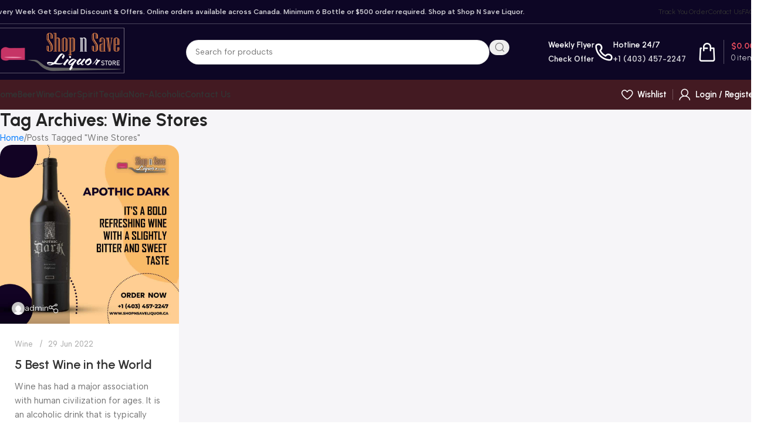

--- FILE ---
content_type: text/html; charset=UTF-8
request_url: https://shopnsaveliquor.ca/tag/wine-stores/
body_size: 20955
content:
<!DOCTYPE html>
<html lang="en-US" prefix="og: https://ogp.me/ns#">
<head>
	<meta charset="UTF-8">
	<link rel="profile" href="https://gmpg.org/xfn/11">
	<link rel="pingback" href="https://shopnsaveliquor.ca/xmlrpc.php">

	
<!-- Search Engine Optimization by Rank Math PRO - https://rankmath.com/ -->
<title>Wine Stores Archives - Buy Liquor Online | Buy Wine Online | Buy Spirits Online Alcohol Delivery Near You | Beer, Wine &amp; Liquor</title>
<meta name="robots" content="index, follow, max-snippet:-1, max-video-preview:-1, max-image-preview:large"/>
<link rel="canonical" href="https://shopnsaveliquor.ca/tag/wine-stores/" />
<meta property="og:locale" content="en_US" />
<meta property="og:type" content="article" />
<meta property="og:title" content="Wine Stores Archives - Buy Liquor Online | Buy Wine Online | Buy Spirits Online Alcohol Delivery Near You | Beer, Wine &amp; Liquor" />
<meta property="og:url" content="https://shopnsaveliquor.ca/tag/wine-stores/" />
<meta property="og:site_name" content="Buy Liquor Online | Buy Wine Online | Buy Spirits Online Alcohol Delivery Near You | Beer, Wine &amp; Liquor" />
<meta property="article:publisher" content="https://www.facebook.com/snsliquor/" />
<meta name="twitter:card" content="summary_large_image" />
<meta name="twitter:title" content="Wine Stores Archives - Buy Liquor Online | Buy Wine Online | Buy Spirits Online Alcohol Delivery Near You | Beer, Wine &amp; Liquor" />
<meta name="twitter:label1" content="Posts" />
<meta name="twitter:data1" content="1" />
<script type="application/ld+json" class="rank-math-schema-pro">{"@context":"https://schema.org","@graph":[{"@type":"Organization","@id":"https://shopnsaveliquor.ca/#organization","name":"Buy Liquor Online | Buy Wine Online | Buy Spirits Online Alcohol Delivery Near You | Beer, Wine &amp; Liquor","sameAs":["https://www.facebook.com/snsliquor/","https://www.instagram.com/shopnsaveliquor/","https://ca.pinterest.com/liquorshopnsave/"]},{"@type":"WebSite","@id":"https://shopnsaveliquor.ca/#website","url":"https://shopnsaveliquor.ca","name":"Buy Liquor Online | Buy Wine Online | Buy Spirits Online Alcohol Delivery Near You | Beer, Wine &amp; Liquor","publisher":{"@id":"https://shopnsaveliquor.ca/#organization"},"inLanguage":"en-US"},{"@type":"BreadcrumbList","@id":"https://shopnsaveliquor.ca/tag/wine-stores/#breadcrumb","itemListElement":[{"@type":"ListItem","position":"1","item":{"@id":"https://shopnsaveliquor.ca","name":"Home"}},{"@type":"ListItem","position":"2","item":{"@id":"https://shopnsaveliquor.ca/tag/wine-stores/","name":"Wine Stores"}}]},{"@type":"CollectionPage","@id":"https://shopnsaveliquor.ca/tag/wine-stores/#webpage","url":"https://shopnsaveliquor.ca/tag/wine-stores/","name":"Wine Stores Archives - Buy Liquor Online | Buy Wine Online | Buy Spirits Online Alcohol Delivery Near You | Beer, Wine &amp; Liquor","isPartOf":{"@id":"https://shopnsaveliquor.ca/#website"},"inLanguage":"en-US","breadcrumb":{"@id":"https://shopnsaveliquor.ca/tag/wine-stores/#breadcrumb"}}]}</script>
<!-- /Rank Math WordPress SEO plugin -->

<link rel='dns-prefetch' href='//fonts.googleapis.com' />
<link rel="alternate" type="application/rss+xml" title="Buy Liquor Online | Buy Wine Online | Buy Spirits Online Alcohol Delivery Near You | Beer, Wine &amp; Liquor &raquo; Feed" href="https://shopnsaveliquor.ca/feed/" />
<link rel="alternate" type="application/rss+xml" title="Buy Liquor Online | Buy Wine Online | Buy Spirits Online Alcohol Delivery Near You | Beer, Wine &amp; Liquor &raquo; Comments Feed" href="https://shopnsaveliquor.ca/comments/feed/" />
<link rel="alternate" type="application/rss+xml" title="Buy Liquor Online | Buy Wine Online | Buy Spirits Online Alcohol Delivery Near You | Beer, Wine &amp; Liquor &raquo; Wine Stores Tag Feed" href="https://shopnsaveliquor.ca/tag/wine-stores/feed/" />
<style id='wp-img-auto-sizes-contain-inline-css' type='text/css'>
img:is([sizes=auto i],[sizes^="auto," i]){contain-intrinsic-size:3000px 1500px}
/*# sourceURL=wp-img-auto-sizes-contain-inline-css */
</style>
<link rel='stylesheet' id='wc-elavon-converge-credit-card-checkout-block-css' href='https://shopnsaveliquor.ca/wp-content/plugins/woocommerce-gateway-elavon/assets/css/blocks/wc-elavon-vm-checkout-block.css?ver=2.14.3' type='text/css' media='all' />
<link rel='stylesheet' id='wc-elavon-converge-echeck-checkout-block-css' href='https://shopnsaveliquor.ca/wp-content/plugins/woocommerce-gateway-elavon/assets/css/blocks/wc-elavon-vm-checkout-block.css?ver=2.14.3' type='text/css' media='all' />
<link rel='stylesheet' id='wp-block-library-css' href='https://shopnsaveliquor.ca/wp-includes/css/dist/block-library/style.min.css?ver=ef22a5393113dbe01b6a9f4225280185' type='text/css' media='all' />
<style id='safe-svg-svg-icon-style-inline-css' type='text/css'>
.safe-svg-cover{text-align:center}.safe-svg-cover .safe-svg-inside{display:inline-block;max-width:100%}.safe-svg-cover svg{fill:currentColor;height:100%;max-height:100%;max-width:100%;width:100%}

/*# sourceURL=https://shopnsaveliquor.ca/wp-content/plugins/safe-svg/dist/safe-svg-block-frontend.css */
</style>
<style id='global-styles-inline-css' type='text/css'>
:root{--wp--preset--aspect-ratio--square: 1;--wp--preset--aspect-ratio--4-3: 4/3;--wp--preset--aspect-ratio--3-4: 3/4;--wp--preset--aspect-ratio--3-2: 3/2;--wp--preset--aspect-ratio--2-3: 2/3;--wp--preset--aspect-ratio--16-9: 16/9;--wp--preset--aspect-ratio--9-16: 9/16;--wp--preset--color--black: #000000;--wp--preset--color--cyan-bluish-gray: #abb8c3;--wp--preset--color--white: #ffffff;--wp--preset--color--pale-pink: #f78da7;--wp--preset--color--vivid-red: #cf2e2e;--wp--preset--color--luminous-vivid-orange: #ff6900;--wp--preset--color--luminous-vivid-amber: #fcb900;--wp--preset--color--light-green-cyan: #7bdcb5;--wp--preset--color--vivid-green-cyan: #00d084;--wp--preset--color--pale-cyan-blue: #8ed1fc;--wp--preset--color--vivid-cyan-blue: #0693e3;--wp--preset--color--vivid-purple: #9b51e0;--wp--preset--gradient--vivid-cyan-blue-to-vivid-purple: linear-gradient(135deg,rgb(6,147,227) 0%,rgb(155,81,224) 100%);--wp--preset--gradient--light-green-cyan-to-vivid-green-cyan: linear-gradient(135deg,rgb(122,220,180) 0%,rgb(0,208,130) 100%);--wp--preset--gradient--luminous-vivid-amber-to-luminous-vivid-orange: linear-gradient(135deg,rgb(252,185,0) 0%,rgb(255,105,0) 100%);--wp--preset--gradient--luminous-vivid-orange-to-vivid-red: linear-gradient(135deg,rgb(255,105,0) 0%,rgb(207,46,46) 100%);--wp--preset--gradient--very-light-gray-to-cyan-bluish-gray: linear-gradient(135deg,rgb(238,238,238) 0%,rgb(169,184,195) 100%);--wp--preset--gradient--cool-to-warm-spectrum: linear-gradient(135deg,rgb(74,234,220) 0%,rgb(151,120,209) 20%,rgb(207,42,186) 40%,rgb(238,44,130) 60%,rgb(251,105,98) 80%,rgb(254,248,76) 100%);--wp--preset--gradient--blush-light-purple: linear-gradient(135deg,rgb(255,206,236) 0%,rgb(152,150,240) 100%);--wp--preset--gradient--blush-bordeaux: linear-gradient(135deg,rgb(254,205,165) 0%,rgb(254,45,45) 50%,rgb(107,0,62) 100%);--wp--preset--gradient--luminous-dusk: linear-gradient(135deg,rgb(255,203,112) 0%,rgb(199,81,192) 50%,rgb(65,88,208) 100%);--wp--preset--gradient--pale-ocean: linear-gradient(135deg,rgb(255,245,203) 0%,rgb(182,227,212) 50%,rgb(51,167,181) 100%);--wp--preset--gradient--electric-grass: linear-gradient(135deg,rgb(202,248,128) 0%,rgb(113,206,126) 100%);--wp--preset--gradient--midnight: linear-gradient(135deg,rgb(2,3,129) 0%,rgb(40,116,252) 100%);--wp--preset--font-size--small: 13px;--wp--preset--font-size--medium: 20px;--wp--preset--font-size--large: 36px;--wp--preset--font-size--x-large: 42px;--wp--preset--spacing--20: 0.44rem;--wp--preset--spacing--30: 0.67rem;--wp--preset--spacing--40: 1rem;--wp--preset--spacing--50: 1.5rem;--wp--preset--spacing--60: 2.25rem;--wp--preset--spacing--70: 3.38rem;--wp--preset--spacing--80: 5.06rem;--wp--preset--shadow--natural: 6px 6px 9px rgba(0, 0, 0, 0.2);--wp--preset--shadow--deep: 12px 12px 50px rgba(0, 0, 0, 0.4);--wp--preset--shadow--sharp: 6px 6px 0px rgba(0, 0, 0, 0.2);--wp--preset--shadow--outlined: 6px 6px 0px -3px rgb(255, 255, 255), 6px 6px rgb(0, 0, 0);--wp--preset--shadow--crisp: 6px 6px 0px rgb(0, 0, 0);}:where(body) { margin: 0; }.wp-site-blocks > .alignleft { float: left; margin-right: 2em; }.wp-site-blocks > .alignright { float: right; margin-left: 2em; }.wp-site-blocks > .aligncenter { justify-content: center; margin-left: auto; margin-right: auto; }:where(.is-layout-flex){gap: 0.5em;}:where(.is-layout-grid){gap: 0.5em;}.is-layout-flow > .alignleft{float: left;margin-inline-start: 0;margin-inline-end: 2em;}.is-layout-flow > .alignright{float: right;margin-inline-start: 2em;margin-inline-end: 0;}.is-layout-flow > .aligncenter{margin-left: auto !important;margin-right: auto !important;}.is-layout-constrained > .alignleft{float: left;margin-inline-start: 0;margin-inline-end: 2em;}.is-layout-constrained > .alignright{float: right;margin-inline-start: 2em;margin-inline-end: 0;}.is-layout-constrained > .aligncenter{margin-left: auto !important;margin-right: auto !important;}.is-layout-constrained > :where(:not(.alignleft):not(.alignright):not(.alignfull)){margin-left: auto !important;margin-right: auto !important;}body .is-layout-flex{display: flex;}.is-layout-flex{flex-wrap: wrap;align-items: center;}.is-layout-flex > :is(*, div){margin: 0;}body .is-layout-grid{display: grid;}.is-layout-grid > :is(*, div){margin: 0;}body{padding-top: 0px;padding-right: 0px;padding-bottom: 0px;padding-left: 0px;}a:where(:not(.wp-element-button)){text-decoration: none;}:root :where(.wp-element-button, .wp-block-button__link){background-color: #32373c;border-width: 0;color: #fff;font-family: inherit;font-size: inherit;font-style: inherit;font-weight: inherit;letter-spacing: inherit;line-height: inherit;padding-top: calc(0.667em + 2px);padding-right: calc(1.333em + 2px);padding-bottom: calc(0.667em + 2px);padding-left: calc(1.333em + 2px);text-decoration: none;text-transform: inherit;}.has-black-color{color: var(--wp--preset--color--black) !important;}.has-cyan-bluish-gray-color{color: var(--wp--preset--color--cyan-bluish-gray) !important;}.has-white-color{color: var(--wp--preset--color--white) !important;}.has-pale-pink-color{color: var(--wp--preset--color--pale-pink) !important;}.has-vivid-red-color{color: var(--wp--preset--color--vivid-red) !important;}.has-luminous-vivid-orange-color{color: var(--wp--preset--color--luminous-vivid-orange) !important;}.has-luminous-vivid-amber-color{color: var(--wp--preset--color--luminous-vivid-amber) !important;}.has-light-green-cyan-color{color: var(--wp--preset--color--light-green-cyan) !important;}.has-vivid-green-cyan-color{color: var(--wp--preset--color--vivid-green-cyan) !important;}.has-pale-cyan-blue-color{color: var(--wp--preset--color--pale-cyan-blue) !important;}.has-vivid-cyan-blue-color{color: var(--wp--preset--color--vivid-cyan-blue) !important;}.has-vivid-purple-color{color: var(--wp--preset--color--vivid-purple) !important;}.has-black-background-color{background-color: var(--wp--preset--color--black) !important;}.has-cyan-bluish-gray-background-color{background-color: var(--wp--preset--color--cyan-bluish-gray) !important;}.has-white-background-color{background-color: var(--wp--preset--color--white) !important;}.has-pale-pink-background-color{background-color: var(--wp--preset--color--pale-pink) !important;}.has-vivid-red-background-color{background-color: var(--wp--preset--color--vivid-red) !important;}.has-luminous-vivid-orange-background-color{background-color: var(--wp--preset--color--luminous-vivid-orange) !important;}.has-luminous-vivid-amber-background-color{background-color: var(--wp--preset--color--luminous-vivid-amber) !important;}.has-light-green-cyan-background-color{background-color: var(--wp--preset--color--light-green-cyan) !important;}.has-vivid-green-cyan-background-color{background-color: var(--wp--preset--color--vivid-green-cyan) !important;}.has-pale-cyan-blue-background-color{background-color: var(--wp--preset--color--pale-cyan-blue) !important;}.has-vivid-cyan-blue-background-color{background-color: var(--wp--preset--color--vivid-cyan-blue) !important;}.has-vivid-purple-background-color{background-color: var(--wp--preset--color--vivid-purple) !important;}.has-black-border-color{border-color: var(--wp--preset--color--black) !important;}.has-cyan-bluish-gray-border-color{border-color: var(--wp--preset--color--cyan-bluish-gray) !important;}.has-white-border-color{border-color: var(--wp--preset--color--white) !important;}.has-pale-pink-border-color{border-color: var(--wp--preset--color--pale-pink) !important;}.has-vivid-red-border-color{border-color: var(--wp--preset--color--vivid-red) !important;}.has-luminous-vivid-orange-border-color{border-color: var(--wp--preset--color--luminous-vivid-orange) !important;}.has-luminous-vivid-amber-border-color{border-color: var(--wp--preset--color--luminous-vivid-amber) !important;}.has-light-green-cyan-border-color{border-color: var(--wp--preset--color--light-green-cyan) !important;}.has-vivid-green-cyan-border-color{border-color: var(--wp--preset--color--vivid-green-cyan) !important;}.has-pale-cyan-blue-border-color{border-color: var(--wp--preset--color--pale-cyan-blue) !important;}.has-vivid-cyan-blue-border-color{border-color: var(--wp--preset--color--vivid-cyan-blue) !important;}.has-vivid-purple-border-color{border-color: var(--wp--preset--color--vivid-purple) !important;}.has-vivid-cyan-blue-to-vivid-purple-gradient-background{background: var(--wp--preset--gradient--vivid-cyan-blue-to-vivid-purple) !important;}.has-light-green-cyan-to-vivid-green-cyan-gradient-background{background: var(--wp--preset--gradient--light-green-cyan-to-vivid-green-cyan) !important;}.has-luminous-vivid-amber-to-luminous-vivid-orange-gradient-background{background: var(--wp--preset--gradient--luminous-vivid-amber-to-luminous-vivid-orange) !important;}.has-luminous-vivid-orange-to-vivid-red-gradient-background{background: var(--wp--preset--gradient--luminous-vivid-orange-to-vivid-red) !important;}.has-very-light-gray-to-cyan-bluish-gray-gradient-background{background: var(--wp--preset--gradient--very-light-gray-to-cyan-bluish-gray) !important;}.has-cool-to-warm-spectrum-gradient-background{background: var(--wp--preset--gradient--cool-to-warm-spectrum) !important;}.has-blush-light-purple-gradient-background{background: var(--wp--preset--gradient--blush-light-purple) !important;}.has-blush-bordeaux-gradient-background{background: var(--wp--preset--gradient--blush-bordeaux) !important;}.has-luminous-dusk-gradient-background{background: var(--wp--preset--gradient--luminous-dusk) !important;}.has-pale-ocean-gradient-background{background: var(--wp--preset--gradient--pale-ocean) !important;}.has-electric-grass-gradient-background{background: var(--wp--preset--gradient--electric-grass) !important;}.has-midnight-gradient-background{background: var(--wp--preset--gradient--midnight) !important;}.has-small-font-size{font-size: var(--wp--preset--font-size--small) !important;}.has-medium-font-size{font-size: var(--wp--preset--font-size--medium) !important;}.has-large-font-size{font-size: var(--wp--preset--font-size--large) !important;}.has-x-large-font-size{font-size: var(--wp--preset--font-size--x-large) !important;}
:where(.wp-block-post-template.is-layout-flex){gap: 1.25em;}:where(.wp-block-post-template.is-layout-grid){gap: 1.25em;}
:where(.wp-block-term-template.is-layout-flex){gap: 1.25em;}:where(.wp-block-term-template.is-layout-grid){gap: 1.25em;}
:where(.wp-block-columns.is-layout-flex){gap: 2em;}:where(.wp-block-columns.is-layout-grid){gap: 2em;}
:root :where(.wp-block-pullquote){font-size: 1.5em;line-height: 1.6;}
/*# sourceURL=global-styles-inline-css */
</style>
<link rel='stylesheet' id='tiered-pricing-table-front-css-css' href='https://shopnsaveliquor.ca/wp-content/plugins/tier-pricing-table/assets/frontend/main.css?ver=5.5.1' type='text/css' media='all' />
<style id='woocommerce-inline-inline-css' type='text/css'>
.woocommerce form .form-row .required { visibility: visible; }
/*# sourceURL=woocommerce-inline-inline-css */
</style>
<link rel='stylesheet' id='elementor-icons-css' href='https://shopnsaveliquor.ca/wp-content/plugins/elementor/assets/lib/eicons/css/elementor-icons.min.css?ver=5.45.0' type='text/css' media='all' />
<link rel='stylesheet' id='elementor-frontend-css' href='https://shopnsaveliquor.ca/wp-content/uploads/elementor/css/custom-frontend.min.css?ver=1766442342' type='text/css' media='all' />
<link rel='stylesheet' id='elementor-post-7-css' href='https://shopnsaveliquor.ca/wp-content/uploads/elementor/css/post-7.css?ver=1766442342' type='text/css' media='all' />
<link rel='stylesheet' id='woodmart-style-css' href='https://shopnsaveliquor.ca/wp-content/themes/woodmart/css/parts/base.min.css?ver=8.1.1' type='text/css' media='all' />
<link rel='stylesheet' id='wd-helpers-wpb-elem-css' href='https://shopnsaveliquor.ca/wp-content/themes/woodmart/css/parts/helpers-wpb-elem.min.css?ver=8.1.1' type='text/css' media='all' />
<link rel='stylesheet' id='wd-blog-base-css' href='https://shopnsaveliquor.ca/wp-content/themes/woodmart/css/parts/blog-base.min.css?ver=8.1.1' type='text/css' media='all' />
<link rel='stylesheet' id='wd-elementor-base-css' href='https://shopnsaveliquor.ca/wp-content/themes/woodmart/css/parts/int-elem-base.min.css?ver=8.1.1' type='text/css' media='all' />
<link rel='stylesheet' id='wd-woocommerce-base-css' href='https://shopnsaveliquor.ca/wp-content/themes/woodmart/css/parts/woocommerce-base.min.css?ver=8.1.1' type='text/css' media='all' />
<link rel='stylesheet' id='wd-mod-star-rating-css' href='https://shopnsaveliquor.ca/wp-content/themes/woodmart/css/parts/mod-star-rating.min.css?ver=8.1.1' type='text/css' media='all' />
<link rel='stylesheet' id='wd-woocommerce-block-notices-css' href='https://shopnsaveliquor.ca/wp-content/themes/woodmart/css/parts/woo-mod-block-notices.min.css?ver=8.1.1' type='text/css' media='all' />
<link rel='stylesheet' id='wd-wp-blocks-css' href='https://shopnsaveliquor.ca/wp-content/themes/woodmart/css/parts/wp-blocks.min.css?ver=8.1.1' type='text/css' media='all' />
<link rel='stylesheet' id='wd-header-base-css' href='https://shopnsaveliquor.ca/wp-content/themes/woodmart/css/parts/header-base.min.css?ver=8.1.1' type='text/css' media='all' />
<link rel='stylesheet' id='wd-mod-tools-css' href='https://shopnsaveliquor.ca/wp-content/themes/woodmart/css/parts/mod-tools.min.css?ver=8.1.1' type='text/css' media='all' />
<link rel='stylesheet' id='wd-header-elements-base-css' href='https://shopnsaveliquor.ca/wp-content/themes/woodmart/css/parts/header-el-base.min.css?ver=8.1.1' type='text/css' media='all' />
<link rel='stylesheet' id='wd-header-search-css' href='https://shopnsaveliquor.ca/wp-content/themes/woodmart/css/parts/header-el-search.min.css?ver=8.1.1' type='text/css' media='all' />
<link rel='stylesheet' id='wd-header-search-form-css' href='https://shopnsaveliquor.ca/wp-content/themes/woodmart/css/parts/header-el-search-form.min.css?ver=8.1.1' type='text/css' media='all' />
<link rel='stylesheet' id='wd-wd-search-results-css' href='https://shopnsaveliquor.ca/wp-content/themes/woodmart/css/parts/wd-search-results.min.css?ver=8.1.1' type='text/css' media='all' />
<link rel='stylesheet' id='wd-wd-search-form-css' href='https://shopnsaveliquor.ca/wp-content/themes/woodmart/css/parts/wd-search-form.min.css?ver=8.1.1' type='text/css' media='all' />
<link rel='stylesheet' id='wd-info-box-css' href='https://shopnsaveliquor.ca/wp-content/themes/woodmart/css/parts/el-info-box.min.css?ver=8.1.1' type='text/css' media='all' />
<link rel='stylesheet' id='wd-header-cart-design-3-css' href='https://shopnsaveliquor.ca/wp-content/themes/woodmart/css/parts/header-el-cart-design-3.min.css?ver=8.1.1' type='text/css' media='all' />
<link rel='stylesheet' id='wd-header-cart-side-css' href='https://shopnsaveliquor.ca/wp-content/themes/woodmart/css/parts/header-el-cart-side.min.css?ver=8.1.1' type='text/css' media='all' />
<link rel='stylesheet' id='wd-header-cart-css' href='https://shopnsaveliquor.ca/wp-content/themes/woodmart/css/parts/header-el-cart.min.css?ver=8.1.1' type='text/css' media='all' />
<link rel='stylesheet' id='wd-widget-shopping-cart-css' href='https://shopnsaveliquor.ca/wp-content/themes/woodmart/css/parts/woo-widget-shopping-cart.min.css?ver=8.1.1' type='text/css' media='all' />
<link rel='stylesheet' id='wd-widget-product-list-css' href='https://shopnsaveliquor.ca/wp-content/themes/woodmart/css/parts/woo-widget-product-list.min.css?ver=8.1.1' type='text/css' media='all' />
<link rel='stylesheet' id='wd-header-mobile-nav-drilldown-css' href='https://shopnsaveliquor.ca/wp-content/themes/woodmart/css/parts/header-el-mobile-nav-drilldown.min.css?ver=8.1.1' type='text/css' media='all' />
<link rel='stylesheet' id='wd-header-mobile-nav-drilldown-slide-css' href='https://shopnsaveliquor.ca/wp-content/themes/woodmart/css/parts/header-el-mobile-nav-drilldown-slide.min.css?ver=8.1.1' type='text/css' media='all' />
<link rel='stylesheet' id='wd-woo-mod-login-form-css' href='https://shopnsaveliquor.ca/wp-content/themes/woodmart/css/parts/woo-mod-login-form.min.css?ver=8.1.1' type='text/css' media='all' />
<link rel='stylesheet' id='wd-header-my-account-css' href='https://shopnsaveliquor.ca/wp-content/themes/woodmart/css/parts/header-el-my-account.min.css?ver=8.1.1' type='text/css' media='all' />
<link rel='stylesheet' id='wd-page-title-css' href='https://shopnsaveliquor.ca/wp-content/themes/woodmart/css/parts/page-title.min.css?ver=8.1.1' type='text/css' media='all' />
<link rel='stylesheet' id='wd-blog-loop-base-css' href='https://shopnsaveliquor.ca/wp-content/themes/woodmart/css/parts/blog-loop-base.min.css?ver=8.1.1' type='text/css' media='all' />
<link rel='stylesheet' id='wd-blog-loop-design-meta-image-css' href='https://shopnsaveliquor.ca/wp-content/themes/woodmart/css/parts/blog-loop-design-meta-image.min.css?ver=8.1.1' type='text/css' media='all' />
<link rel='stylesheet' id='wd-social-icons-css' href='https://shopnsaveliquor.ca/wp-content/themes/woodmart/css/parts/el-social-icons.min.css?ver=8.1.1' type='text/css' media='all' />
<link rel='stylesheet' id='wd-widget-collapse-css' href='https://shopnsaveliquor.ca/wp-content/themes/woodmart/css/parts/opt-widget-collapse.min.css?ver=8.1.1' type='text/css' media='all' />
<link rel='stylesheet' id='wd-footer-base-css' href='https://shopnsaveliquor.ca/wp-content/themes/woodmart/css/parts/footer-base.min.css?ver=8.1.1' type='text/css' media='all' />
<link rel='stylesheet' id='wd-section-title-css' href='https://shopnsaveliquor.ca/wp-content/themes/woodmart/css/parts/el-section-title.min.css?ver=8.1.1' type='text/css' media='all' />
<link rel='stylesheet' id='wd-el-subtitle-style-css' href='https://shopnsaveliquor.ca/wp-content/themes/woodmart/css/parts/el-subtitle-style.min.css?ver=8.1.1' type='text/css' media='all' />
<link rel='stylesheet' id='wd-mc4wp-css' href='https://shopnsaveliquor.ca/wp-content/themes/woodmart/css/parts/int-mc4wp.min.css?ver=8.1.1' type='text/css' media='all' />
<link rel='stylesheet' id='wd-list-css' href='https://shopnsaveliquor.ca/wp-content/themes/woodmart/css/parts/el-list.min.css?ver=8.1.1' type='text/css' media='all' />
<link rel='stylesheet' id='wd-el-list-css' href='https://shopnsaveliquor.ca/wp-content/themes/woodmart/css/parts/el-list-wpb-elem.min.css?ver=8.1.1' type='text/css' media='all' />
<link rel='stylesheet' id='wd-image-gallery-css' href='https://shopnsaveliquor.ca/wp-content/themes/woodmart/css/parts/el-gallery.min.css?ver=8.1.1' type='text/css' media='all' />
<link rel='stylesheet' id='wd-social-icons-styles-css' href='https://shopnsaveliquor.ca/wp-content/themes/woodmart/css/parts/el-social-styles.min.css?ver=8.1.1' type='text/css' media='all' />
<link rel='stylesheet' id='wd-scroll-top-css' href='https://shopnsaveliquor.ca/wp-content/themes/woodmart/css/parts/opt-scrolltotop.min.css?ver=8.1.1' type='text/css' media='all' />
<link rel='stylesheet' id='wd-header-my-account-sidebar-css' href='https://shopnsaveliquor.ca/wp-content/themes/woodmart/css/parts/header-el-my-account-sidebar.min.css?ver=8.1.1' type='text/css' media='all' />
<link rel='stylesheet' id='wd-bottom-toolbar-css' href='https://shopnsaveliquor.ca/wp-content/themes/woodmart/css/parts/opt-bottom-toolbar.min.css?ver=8.1.1' type='text/css' media='all' />
<link rel='stylesheet' id='xts-style-header_695440-css' href='https://shopnsaveliquor.ca/wp-content/uploads/2025/04/xts-header_695440-1744229705.css?ver=8.1.1' type='text/css' media='all' />
<link rel='stylesheet' id='xts-style-theme_settings_default-css' href='https://shopnsaveliquor.ca/wp-content/uploads/2025/07/xts-theme_settings_default-1752556688.css?ver=8.1.1' type='text/css' media='all' />
<link rel='stylesheet' id='xts-google-fonts-css' href='https://fonts.googleapis.com/css?family=Albert+Sans%3A400%2C600%7CUrbanist%3A400%2C600%2C700&#038;ver=8.1.1' type='text/css' media='all' />
<link rel='stylesheet' id='elementor-gf-local-roboto-css' href='https://shopnsaveliquor.ca/wp-content/uploads/elementor/google-fonts/css/roboto.css?ver=1744198607' type='text/css' media='all' />
<link rel='stylesheet' id='elementor-gf-local-robotoslab-css' href='https://shopnsaveliquor.ca/wp-content/uploads/elementor/google-fonts/css/robotoslab.css?ver=1744198597' type='text/css' media='all' />
<script type="text/javascript" src="https://shopnsaveliquor.ca/wp-includes/js/jquery/jquery.min.js?ver=3.7.1" id="jquery-core-js"></script>
<script type="text/javascript" src="https://shopnsaveliquor.ca/wp-includes/js/jquery/jquery-migrate.min.js?ver=3.4.1" id="jquery-migrate-js"></script>
<script type="text/javascript" id="tiered-pricing-table-front-js-js-extra">
/* <![CDATA[ */
var tieredPricingGlobalData = {"loadVariationTieredPricingNonce":"8d9105e042","isPremium":"no","currencyOptions":{"currency_symbol":"&#36;","decimal_separator":".","thousand_separator":",","decimals":2,"price_format":"%1$s%2$s","trim_zeros":false},"supportedVariableProductTypes":["variable","variable-subscription"],"supportedSimpleProductTypes":["simple","variation","subscription","subscription-variation"]};
//# sourceURL=tiered-pricing-table-front-js-js-extra
/* ]]> */
</script>
<script type="text/javascript" src="https://shopnsaveliquor.ca/wp-content/plugins/tier-pricing-table/assets/frontend/product-tiered-pricing-table.min.js?ver=5.5.1" id="tiered-pricing-table-front-js-js"></script>
<script type="text/javascript" src="https://shopnsaveliquor.ca/wp-content/plugins/woocommerce/assets/js/jquery-blockui/jquery.blockUI.min.js?ver=2.7.0-wc.10.4.3" id="wc-jquery-blockui-js" defer="defer" data-wp-strategy="defer"></script>
<script type="text/javascript" id="wc-add-to-cart-js-extra">
/* <![CDATA[ */
var wc_add_to_cart_params = {"ajax_url":"/wp-admin/admin-ajax.php","wc_ajax_url":"/?wc-ajax=%%endpoint%%","i18n_view_cart":"View cart","cart_url":"https://shopnsaveliquor.ca/cart/","is_cart":"","cart_redirect_after_add":"no"};
//# sourceURL=wc-add-to-cart-js-extra
/* ]]> */
</script>
<script type="text/javascript" src="https://shopnsaveliquor.ca/wp-content/plugins/woocommerce/assets/js/frontend/add-to-cart.min.js?ver=10.4.3" id="wc-add-to-cart-js" defer="defer" data-wp-strategy="defer"></script>
<script type="text/javascript" src="https://shopnsaveliquor.ca/wp-content/plugins/woocommerce/assets/js/js-cookie/js.cookie.min.js?ver=2.1.4-wc.10.4.3" id="wc-js-cookie-js" defer="defer" data-wp-strategy="defer"></script>
<script type="text/javascript" id="woocommerce-js-extra">
/* <![CDATA[ */
var woocommerce_params = {"ajax_url":"/wp-admin/admin-ajax.php","wc_ajax_url":"/?wc-ajax=%%endpoint%%","i18n_password_show":"Show password","i18n_password_hide":"Hide password"};
//# sourceURL=woocommerce-js-extra
/* ]]> */
</script>
<script type="text/javascript" src="https://shopnsaveliquor.ca/wp-content/plugins/woocommerce/assets/js/frontend/woocommerce.min.js?ver=10.4.3" id="woocommerce-js" defer="defer" data-wp-strategy="defer"></script>
<script type="text/javascript" src="https://shopnsaveliquor.ca/wp-content/themes/woodmart/js/libs/device.min.js?ver=8.1.1" id="wd-device-library-js"></script>
<script type="text/javascript" src="https://shopnsaveliquor.ca/wp-content/themes/woodmart/js/scripts/global/scrollBar.min.js?ver=8.1.1" id="wd-scrollbar-js"></script>
<link rel="https://api.w.org/" href="https://shopnsaveliquor.ca/wp-json/" /><link rel="alternate" title="JSON" type="application/json" href="https://shopnsaveliquor.ca/wp-json/wp/v2/tags/273" /><link rel="EditURI" type="application/rsd+xml" title="RSD" href="https://shopnsaveliquor.ca/xmlrpc.php?rsd" />
<meta name="theme-color" content="rgb(13,6,37)">					<meta name="viewport" content="width=device-width, initial-scale=1.0, maximum-scale=1.0, user-scalable=no">
										<noscript><style>.woocommerce-product-gallery{ opacity: 1 !important; }</style></noscript>
	<meta name="generator" content="Elementor 3.34.1; features: additional_custom_breakpoints; settings: css_print_method-external, google_font-enabled, font_display-auto">
<style type="text/css">.recentcomments a{display:inline !important;padding:0 !important;margin:0 !important;}</style>			<style>
				.e-con.e-parent:nth-of-type(n+4):not(.e-lazyloaded):not(.e-no-lazyload),
				.e-con.e-parent:nth-of-type(n+4):not(.e-lazyloaded):not(.e-no-lazyload) * {
					background-image: none !important;
				}
				@media screen and (max-height: 1024px) {
					.e-con.e-parent:nth-of-type(n+3):not(.e-lazyloaded):not(.e-no-lazyload),
					.e-con.e-parent:nth-of-type(n+3):not(.e-lazyloaded):not(.e-no-lazyload) * {
						background-image: none !important;
					}
				}
				@media screen and (max-height: 640px) {
					.e-con.e-parent:nth-of-type(n+2):not(.e-lazyloaded):not(.e-no-lazyload),
					.e-con.e-parent:nth-of-type(n+2):not(.e-lazyloaded):not(.e-no-lazyload) * {
						background-image: none !important;
					}
				}
			</style>
			<link rel="icon" href="https://shopnsaveliquor.ca/wp-content/uploads/2025/04/cropped-274928968_402240555040714_6807469499319171506_n-32x32.jpeg" sizes="32x32" />
<link rel="icon" href="https://shopnsaveliquor.ca/wp-content/uploads/2025/04/cropped-274928968_402240555040714_6807469499319171506_n-192x192.jpeg" sizes="192x192" />
<link rel="apple-touch-icon" href="https://shopnsaveliquor.ca/wp-content/uploads/2025/04/cropped-274928968_402240555040714_6807469499319171506_n-180x180.jpeg" />
<meta name="msapplication-TileImage" content="https://shopnsaveliquor.ca/wp-content/uploads/2025/04/cropped-274928968_402240555040714_6807469499319171506_n-270x270.jpeg" />
<style>
		
		</style></head>

<body data-rsssl=1 class="archive tag tag-wine-stores tag-273 wp-theme-woodmart theme-woodmart woocommerce-no-js wrapper-custom  categories-accordion-on woodmart-archive-blog woodmart-ajax-shop-on sticky-toolbar-on elementor-default elementor-kit-7">
			<script type="text/javascript" id="wd-flicker-fix">// Flicker fix.</script>	
	
	<div class="wd-page-wrapper website-wrapper">
									<header class="whb-header whb-header_695440 whb-sticky-shadow whb-scroll-slide whb-sticky-real whb-hide-on-scroll">
					<div class="whb-main-header">
	
<div class="whb-row whb-top-bar whb-not-sticky-row whb-with-bg whb-border-fullwidth whb-color-light whb-hidden-mobile whb-flex-flex-middle">
	<div class="container">
		<div class="whb-flex-row whb-top-bar-inner">
			<div class="whb-column whb-col-left whb-column5 whb-visible-lg">
	
<div class="wd-header-text reset-last-child whb-ab8scodrlh9az9bfzne6"><strong>Every Week Get Special Discount &amp; Offers. Online orders available across Canada. Minimum 6 Bottle or $500 order required. Shop at Shop N Save Liquor.</strong></div>
</div>
<div class="whb-column whb-col-center whb-column6 whb-visible-lg whb-empty-column">
	</div>
<div class="whb-column whb-col-right whb-column7 whb-visible-lg">
	
<div class="wd-header-nav wd-header-secondary-nav whb-2c56unb5tshuysx3ourt text-right" role="navigation" aria-label="Secondary navigation">
	<ul id="menu-header-top-bar-right-marketplace-2" class="menu wd-nav wd-nav-secondary wd-style-separated wd-gap-m"><li id="menu-item-28892" class="menu-item menu-item-type-post_type menu-item-object-page menu-item-28892 item-level-0 menu-simple-dropdown wd-event-hover" ><a href="https://shopnsaveliquor.ca/track-you-order/" class="woodmart-nav-link"><span class="nav-link-text">Track You Order</span></a></li>
<li id="menu-item-28708" class="menu-item menu-item-type-post_type menu-item-object-page menu-item-28708 item-level-0 menu-simple-dropdown wd-event-hover" ><a href="https://shopnsaveliquor.ca/contact-us-2/" class="woodmart-nav-link"><span class="nav-link-text">Contact Us</span></a></li>
<li id="menu-item-28709" class="menu-item menu-item-type-post_type menu-item-object-page menu-item-28709 item-level-0 menu-simple-dropdown wd-event-hover" ><a href="https://shopnsaveliquor.ca/faqs/" class="woodmart-nav-link"><span class="nav-link-text">FAQs</span></a></li>
</ul></div>
</div>
<div class="whb-column whb-col-mobile whb-column_mobile1 whb-hidden-lg whb-empty-column">
	</div>
		</div>
	</div>
</div>

<div class="whb-row whb-general-header whb-sticky-row whb-with-bg whb-without-border whb-color-light whb-flex-flex-middle">
	<div class="container">
		<div class="whb-flex-row whb-general-header-inner">
			<div class="whb-column whb-col-left whb-column8 whb-visible-lg">
	<div class="site-logo whb-250rtwdwz5p8e5b7tpw0">
	<a href="https://shopnsaveliquor.ca/" class="wd-logo wd-main-logo" rel="home" aria-label="Site logo">
		<img fetchpriority="high" width="700" height="262" src="https://shopnsaveliquor.ca/wp-content/uploads/2021/08/logo1-1.png" class="attachment-full size-full" alt="" style="max-width:238px;" decoding="async" srcset="https://shopnsaveliquor.ca/wp-content/uploads/2021/08/logo1-1.png 700w, https://shopnsaveliquor.ca/wp-content/uploads/2021/08/logo1-1-150x56.png 150w, https://shopnsaveliquor.ca/wp-content/uploads/2021/08/logo1-1-300x112.png 300w" sizes="(max-width: 700px) 100vw, 700px" />	</a>
	</div>
</div>
<div class="whb-column whb-col-center whb-column9 whb-visible-lg">
	
<div class="whb-space-element whb-50xaykkey7tmyehqh5pa " style="width:100px;"></div>
			<div class="wd-search-form wd-header-search-form wd-display-form whb-o0zs6425a0g9n4vtfgug">
				
				
				<form role="search" method="get" class="searchform  wd-style-with-bg-2 woodmart-ajax-search" action="https://shopnsaveliquor.ca/"  data-thumbnail="1" data-price="1" data-post_type="product" data-count="20" data-sku="1" data-symbols_count="3">
					<input type="text" class="s" placeholder="Search for products" value="" name="s" aria-label="Search" title="Search for products" required/>
					<input type="hidden" name="post_type" value="product">
											<span class="wd-clear-search wd-hide"></span>
															<button type="submit" class="searchsubmit">
						<span>
							Search						</span>
											</button>
				</form>

				
				
									<div class="search-results-wrapper">
						<div class="wd-dropdown-results wd-scroll wd-dropdown">
							<div class="wd-scroll-content"></div>
						</div>
					</div>
				
				
							</div>
		
<div class="whb-space-element whb-dnf8c1e8m01ibhqvx6c6 " style="width:100px;"></div>
			<div class="info-box-wrapper  whb-vi2a11nygu3bt8qavayx">
				<div id="wd-696fa4f07fcea" class=" wd-info-box text-left box-icon-align-left box-style-base color-scheme-light wd-bg-none wd-items-middle">
											<div class="box-icon-wrapper  box-with-text text-size-default box-icon-simple">
							<div class="info-box-icon">

																						
							</div>
						</div>
										<div class="info-box-content">
						<h4 class="info-box-title title box-title-style-default wd-fontsize-m">Weekly Flyer </h4>						<div class="info-box-inner reset-last-child"><p><a href="https://shopnsaveliquor.ca/offers/"><strong>Check Offer</strong></a></p>
</div>

											</div>

					
									</div>
			</div>
		</div>
<div class="whb-column whb-col-right whb-column10 whb-visible-lg">
				<div class="info-box-wrapper  whb-22ppxhwz1fmql3xltum9">
				<div id="wd-696fa4f07fdca" class=" wd-info-box text-left box-icon-align-left box-style-base color-scheme-light wd-bg-none wd-items-middle">
											<div class="box-icon-wrapper  box-with-icon box-icon-simple">
							<div class="info-box-icon">

							
																	<div class="info-svg-wrapper" style="width: 32px;height: 32px;"><img loading="lazy"  src="https://shopnsaveliquor.ca/wp-content/uploads/2025/01/mp2-infobox-phone-clrd-white.svg" title="mp2-infobox-phone-clrd-white" loading="lazy" width="32" height="32"></div>															
							</div>
						</div>
										<div class="info-box-content">
						<h4 class="info-box-title title box-title-style-default wd-fontsize-m">Hotline 24/7</h4>						<div class="info-box-inner reset-last-child"><p><strong>+1 (403) 457-2247</strong></p>
</div>

											</div>

					
									</div>
			</div>
		
<div class="whb-space-element whb-iih8lpkjhzk8437leumv " style="width:20px;"></div>

<div class="wd-header-cart wd-tools-element wd-design-3 cart-widget-opener whb-5u866sftq6yga790jxf3">
	<a href="https://shopnsaveliquor.ca/cart/" title="Shopping cart">
		
			<span class="wd-tools-icon wd-icon-alt">
											</span>
			<span class="wd-tools-text">
											<span class="wd-cart-number wd-tools-count">0 <span>items</span></span>
						
										<span class="wd-cart-subtotal"><span class="woocommerce-Price-amount amount"><bdi><span class="woocommerce-Price-currencySymbol">&#36;</span>0.00</bdi></span></span>
					</span>

			</a>
	</div>
</div>
<div class="whb-column whb-mobile-left whb-column_mobile2 whb-hidden-lg">
	<div class="wd-tools-element wd-header-mobile-nav wd-style-icon wd-design-1 whb-wn5z894j1g5n0yp3eeuz">
	<a href="#" rel="nofollow" aria-label="Open mobile menu">
		
		<span class="wd-tools-icon">
					</span>

		<span class="wd-tools-text">Menu</span>

			</a>
</div></div>
<div class="whb-column whb-mobile-center whb-column_mobile3 whb-hidden-lg">
	<div class="site-logo whb-g5z57bkgtznbk6v9pll5">
	<a href="https://shopnsaveliquor.ca/" class="wd-logo wd-main-logo" rel="home" aria-label="Site logo">
		<img width="700" height="262" src="https://shopnsaveliquor.ca/wp-content/uploads/2021/08/logo1-1.png" class="attachment-full size-full" alt="" style="max-width:140px;" decoding="async" srcset="https://shopnsaveliquor.ca/wp-content/uploads/2021/08/logo1-1.png 700w, https://shopnsaveliquor.ca/wp-content/uploads/2021/08/logo1-1-150x56.png 150w, https://shopnsaveliquor.ca/wp-content/uploads/2021/08/logo1-1-300x112.png 300w" sizes="(max-width: 700px) 100vw, 700px" />	</a>
	</div>
</div>
<div class="whb-column whb-mobile-right whb-column_mobile4 whb-hidden-lg">
	<div class="wd-header-my-account wd-tools-element wd-event-hover wd-design-1 wd-account-style-icon login-side-opener whb-iwon4colq869w0571oj7">
			<a href="https://shopnsaveliquor.ca/my-account/" title="My account">
			
				<span class="wd-tools-icon">
									</span>
				<span class="wd-tools-text">
				Login / Register			</span>

					</a>

			</div>
</div>
		</div>
	</div>
</div>

<div class="whb-row whb-header-bottom whb-sticky-row whb-with-bg whb-border-fullwidth whb-color-light whb-flex-flex-middle">
	<div class="container">
		<div class="whb-flex-row whb-header-bottom-inner">
			<div class="whb-column whb-col-left whb-column11 whb-visible-lg">
	
<div class="wd-header-nav wd-header-secondary-nav whb-c0ed3kfveaea7l0eh7bx text-left wd-with-overlay" role="navigation" aria-label="Secondary navigation">
	<ul id="menu-categories" class="menu wd-nav wd-nav-secondary wd-style-default wd-gap-m"><li id="menu-item-3258" class="menu-item menu-item-type-post_type menu-item-object-page menu-item-3258 item-level-0 menu-simple-dropdown wd-event-hover" ><a href="https://shopnsaveliquor.ca/home-drinks/" class="woodmart-nav-link"><span class="nav-link-text">Home</span></a></li>
<li id="menu-item-2978" class="menu-item menu-item-type-taxonomy menu-item-object-product_cat menu-item-2978 item-level-0 menu-simple-dropdown wd-event-hover" ><a href="https://shopnsaveliquor.ca/product-category/beer/" class="woodmart-nav-link"><span class="nav-link-text">Beer</span></a></li>
<li id="menu-item-2987" class="menu-item menu-item-type-taxonomy menu-item-object-product_cat menu-item-2987 item-level-0 menu-simple-dropdown wd-event-hover" ><a href="https://shopnsaveliquor.ca/product-category/wine/" class="woodmart-nav-link"><span class="nav-link-text">Wine</span></a></li>
<li id="menu-item-2979" class="menu-item menu-item-type-taxonomy menu-item-object-product_cat menu-item-2979 item-level-0 menu-simple-dropdown wd-event-hover" ><a href="https://shopnsaveliquor.ca/product-category/cider/" class="woodmart-nav-link"><span class="nav-link-text">Cider</span></a></li>
<li id="menu-item-2980" class="menu-item menu-item-type-taxonomy menu-item-object-product_cat menu-item-has-children menu-item-2980 item-level-0 menu-simple-dropdown wd-event-hover" ><a href="https://shopnsaveliquor.ca/product-category/spirit/" class="woodmart-nav-link"><span class="nav-link-text">Spirit</span></a><div class="color-scheme-dark wd-design-default wd-dropdown-menu wd-dropdown"><div class="container wd-entry-content">
<ul class="wd-sub-menu color-scheme-dark">
	<li id="menu-item-2981" class="menu-item menu-item-type-taxonomy menu-item-object-product_cat menu-item-2981 item-level-1 wd-event-hover" ><a href="https://shopnsaveliquor.ca/product-category/spirit/gin/" class="woodmart-nav-link">Gin</a></li>
	<li id="menu-item-2982" class="menu-item menu-item-type-taxonomy menu-item-object-product_cat menu-item-2982 item-level-1 wd-event-hover" ><a href="https://shopnsaveliquor.ca/product-category/spirit/liqueur-spirit/" class="woodmart-nav-link">Liqueur Spirit</a></li>
	<li id="menu-item-7515" class="menu-item menu-item-type-taxonomy menu-item-object-product_cat menu-item-7515 item-level-1 wd-event-hover" ><a href="https://shopnsaveliquor.ca/product-category/spirit/rye/" class="woodmart-nav-link">Rye</a></li>
	<li id="menu-item-7514" class="menu-item menu-item-type-taxonomy menu-item-object-product_cat menu-item-7514 item-level-1 wd-event-hover" ><a href="https://shopnsaveliquor.ca/product-category/spirit/bourbon/" class="woodmart-nav-link">Bourbon</a></li>
	<li id="menu-item-2983" class="menu-item menu-item-type-taxonomy menu-item-object-product_cat menu-item-2983 item-level-1 wd-event-hover" ><a href="https://shopnsaveliquor.ca/product-category/spirit/rum/" class="woodmart-nav-link">Rum</a></li>
	<li id="menu-item-2984" class="menu-item menu-item-type-taxonomy menu-item-object-product_cat menu-item-2984 item-level-1 wd-event-hover" ><a href="https://shopnsaveliquor.ca/product-category/spirit/scotch/" class="woodmart-nav-link">Scotch</a></li>
	<li id="menu-item-2985" class="menu-item menu-item-type-taxonomy menu-item-object-product_cat menu-item-2985 item-level-1 wd-event-hover" ><a href="https://shopnsaveliquor.ca/product-category/spirit/vodka/" class="woodmart-nav-link">Vodka</a></li>
	<li id="menu-item-2986" class="menu-item menu-item-type-taxonomy menu-item-object-product_cat menu-item-2986 item-level-1 wd-event-hover" ><a href="https://shopnsaveliquor.ca/product-category/spirit/whisky/" class="woodmart-nav-link">Whisky</a></li>
</ul>
</div>
</div>
</li>
<li id="menu-item-7513" class="menu-item menu-item-type-taxonomy menu-item-object-product_cat menu-item-7513 item-level-0 menu-simple-dropdown wd-event-hover" ><a href="https://shopnsaveliquor.ca/product-category/tequila/" class="woodmart-nav-link"><span class="nav-link-text">Tequila</span></a></li>
<li id="menu-item-7543" class="menu-item menu-item-type-taxonomy menu-item-object-product_cat menu-item-7543 item-level-0 menu-simple-dropdown wd-event-hover" ><a href="https://shopnsaveliquor.ca/product-category/non-alcoholic/" class="woodmart-nav-link"><span class="nav-link-text">Non-Alcoholic</span></a></li>
<li id="menu-item-3243" class="menu-item menu-item-type-post_type menu-item-object-page menu-item-3243 item-level-0 menu-simple-dropdown wd-event-hover" ><a href="https://shopnsaveliquor.ca/contact-us/" class="woodmart-nav-link"><span class="nav-link-text">Contact Us</span></a></li>
</ul></div>
</div>
<div class="whb-column whb-col-center whb-column12 whb-visible-lg whb-empty-column">
	</div>
<div class="whb-column whb-col-right whb-column13 whb-visible-lg">
	
<div class="wd-header-wishlist wd-tools-element wd-style-text wd-design-2 whb-i8977fqp1lmve3hyjltf" title="My Wishlist">
	<a href="https://shopnsaveliquor.ca/wishlist-2/" title="Wishlist products">
		
			<span class="wd-tools-icon">
				
							</span>

			<span class="wd-tools-text">
				Wishlist			</span>

			</a>
</div>

<div class="whb-space-element whb-3o4bb4uvquiv7jliv9kc " style="width:10px;"></div>
<div class="wd-header-divider whb-divider-default whb-yc9wc0anvb8ezc4g8ug7"></div>

<div class="whb-space-element whb-x9lcswmg3p5ind6e515h " style="width:10px;"></div>
<div class="wd-header-my-account wd-tools-element wd-event-hover wd-with-username wd-design-1 wd-account-style-icon login-side-opener whb-2b8mjqhbtvxz16jtxdrd">
			<a href="https://shopnsaveliquor.ca/my-account/" title="My account">
			
				<span class="wd-tools-icon">
									</span>
				<span class="wd-tools-text">
				Login / Register			</span>

					</a>

			</div>
</div>
<div class="whb-column whb-col-mobile whb-column_mobile5 whb-hidden-lg">
				<div class="wd-search-form wd-header-search-form-mobile wd-display-form whb-5z9c65xf1hcz1yobo4lw">
				
				
				<form role="search" method="get" class="searchform  wd-style-with-bg-2 woodmart-ajax-search" action="https://shopnsaveliquor.ca/"  data-thumbnail="1" data-price="1" data-post_type="product" data-count="20" data-sku="1" data-symbols_count="3">
					<input type="text" class="s" placeholder="Search for products" value="" name="s" aria-label="Search" title="Search for products" required/>
					<input type="hidden" name="post_type" value="product">
											<span class="wd-clear-search wd-hide"></span>
															<button type="submit" class="searchsubmit">
						<span>
							Search						</span>
											</button>
				</form>

				
				
									<div class="search-results-wrapper">
						<div class="wd-dropdown-results wd-scroll wd-dropdown">
							<div class="wd-scroll-content"></div>
						</div>
					</div>
				
				
							</div>
		</div>
		</div>
	</div>
</div>
</div>
				</header>
			
								<div class="wd-page-content main-page-wrapper">
		
						<div class="wd-page-title page-title  page-title-default title-size-small title-design-default color-scheme-default title-blog" style="">
					<div class="container">
													<h1 class="entry-title title">Tag Archives: Wine Stores</h1>
						
						
													<nav class="wd-breadcrumbs"><a href="https://shopnsaveliquor.ca/">Home</a><span class="wd-delimiter"></span><span class="wd-last">Posts Tagged &quot;Wine Stores&quot;</span></nav>											</div>
				</div>
			
		<main class="wd-content-layout content-layout-wrapper container" role="main">
				
<div class="wd-content-area site-content">
	
			
									<div class="wd-blog-element">

					
					
					
					<div class="wd-posts wd-blog-holder wd-grid-g  wd-grid-g" id="696fa4f084cbf" data-paged="1" data-source="main_loop" style="--wd-col-lg:4;--wd-col-md:3;--wd-col-sm:1;--wd-gap-lg:20px;--wd-gap-sm:10px;">
				

					
											
<article id="post-8194" class="wd-post blog-design-meta-image blog-post-loop blog-style-bg wd-col post-8194 post type-post status-publish format-standard has-post-thumbnail hentry category-wine tag-wine-stores">
			<div class="wd-post-inner">
	
	<div class="wd-post-thumb color-scheme-light">
					<div class="wd-post-img">
				<img width="1024" height="1024" src="https://shopnsaveliquor.ca/wp-content/uploads/2022/06/Five-best-Wine-in-the-World-1024x1024.jpg" class="attachment-large size-large" alt="Five best Wine in the World" decoding="async" srcset="https://shopnsaveliquor.ca/wp-content/uploads/2022/06/Five-best-Wine-in-the-World-1024x1024.jpg 1024w, https://shopnsaveliquor.ca/wp-content/uploads/2022/06/Five-best-Wine-in-the-World-600x600.jpg 600w, https://shopnsaveliquor.ca/wp-content/uploads/2022/06/Five-best-Wine-in-the-World-150x150.jpg 150w, https://shopnsaveliquor.ca/wp-content/uploads/2022/06/Five-best-Wine-in-the-World-450x450.jpg 450w, https://shopnsaveliquor.ca/wp-content/uploads/2022/06/Five-best-Wine-in-the-World-300x300.jpg 300w, https://shopnsaveliquor.ca/wp-content/uploads/2022/06/Five-best-Wine-in-the-World-768x768.jpg 768w, https://shopnsaveliquor.ca/wp-content/uploads/2022/06/Five-best-Wine-in-the-World.jpg 1080w" sizes="(max-width: 1024px) 100vw, 1024px" />			</div>
		
				<a class="wd-post-link wd-fill" href="https://shopnsaveliquor.ca/5-best-wine-in-the-world/" rel="bookmark" aria-label="Link on post 5 Best Wine in the World"></a>

					<div class="wd-post-header">
				<div class="wd-meta-author">
							
					<img alt='author-avatar' src='https://secure.gravatar.com/avatar/37fdf45bc262670ed6fd78cbea76b9013b5e80ab95cc0f280e409efbe4fdd720?s=32&#038;d=mm&#038;r=g' srcset='https://secure.gravatar.com/avatar/37fdf45bc262670ed6fd78cbea76b9013b5e80ab95cc0f280e409efbe4fdd720?s=64&#038;d=mm&#038;r=g 2x' class='avatar avatar-32 photo' height='32' width='32' decoding='async'/>		
		<a href="https://shopnsaveliquor.ca/author/admin/" class="author" rel="author">admin</a>
						</div>

				<div class="wd-post-actions">
											<div class="wd-post-share wd-tltp">
							<div class="tooltip top">
								<div class="tooltip-inner">
												<div id="" class=" wd-social-icons wd-style-default wd-size-small social-share wd-shape-circle color-scheme-light text-center">
				
				
									<a rel="noopener noreferrer nofollow" href="https://www.facebook.com/sharer/sharer.php?u=https://shopnsaveliquor.ca/5-best-wine-in-the-world/" target="_blank" class=" wd-social-icon social-facebook" aria-label="Facebook social link">
						<span class="wd-icon"></span>
											</a>
				
									<a rel="noopener noreferrer nofollow" href="https://x.com/share?url=https://shopnsaveliquor.ca/5-best-wine-in-the-world/" target="_blank" class=" wd-social-icon social-twitter" aria-label="X social link">
						<span class="wd-icon"></span>
											</a>
				
				
				
				
				
				
									<a rel="noopener noreferrer nofollow" href="https://pinterest.com/pin/create/button/?url=https://shopnsaveliquor.ca/5-best-wine-in-the-world/&media=https://shopnsaveliquor.ca/wp-content/uploads/2022/06/Five-best-Wine-in-the-World.jpg&description=5+Best+Wine+in+the+World" target="_blank" class=" wd-social-icon social-pinterest" aria-label="Pinterest social link">
						<span class="wd-icon"></span>
											</a>
				
				
									<a rel="noopener noreferrer nofollow" href="https://www.linkedin.com/shareArticle?mini=true&url=https://shopnsaveliquor.ca/5-best-wine-in-the-world/" target="_blank" class=" wd-social-icon social-linkedin" aria-label="Linkedin social link">
						<span class="wd-icon"></span>
											</a>
				
				
				
				
				
				
				
				
				
				
				
				
				
				
				
				
									<a rel="noopener noreferrer nofollow" href="https://telegram.me/share/url?url=https://shopnsaveliquor.ca/5-best-wine-in-the-world/" target="_blank" class=" wd-social-icon social-tg" aria-label="Telegram social link">
						<span class="wd-icon"></span>
											</a>
				
				
			</div>

										</div>
								<div class="tooltip-arrow"></div>
							</div>
						</div>
					
									</div>
			</div>
			</div>

	<div class="wd-post-content">
		<div class="wd-post-entry-meta">
			
							<div class="wd-post-cat wd-style-default">
					<a href="https://shopnsaveliquor.ca/category/wine/" rel="category tag">Wine</a>				</div>
			
							<div class="wd-modified-date">
							<time class="updated" datetime="2022-06-29T06:35:05+00:00">
			June 29, 2022		</time>
						</div>

				<div class="wd-meta-date">
					29 Jun 2022				</div>
					</div>

					<h3 class="wd-entities-title title post-title">
				<a href="https://shopnsaveliquor.ca/5-best-wine-in-the-world/" rel="bookmark">
					5 Best Wine in the World				</a>
			</h3>
		
					<div class="wd-post-desc">
									Wine has had a major association with human civilization for ages. It is an alcoholic drink that is typically made from ferme...							</div>
		
										<div class="wd-read-more">
						<a class="btn-read-more more-link" href="https://shopnsaveliquor.ca/5-best-wine-in-the-world/">Continue reading</a>					</div>
							</div>

			</div>
	</article>
					
					
									</div>

										</div>
				

			
		</div>


			</main>
		
</div>
							<footer class="wd-footer footer-container">
																				<div class="container main-footer wd-entry-content">
										<link rel="stylesheet" id="elementor-post-52-css" href="https://shopnsaveliquor.ca/wp-content/uploads/elementor/css/post-52.css?ver=1766442343" type="text/css" media="all">
					<div data-elementor-type="wp-post" data-elementor-id="52" class="elementor elementor-52">
						<section class="wd-negative-gap elementor-section elementor-top-section elementor-element elementor-element-80e9345 wd-section-stretch elementor-section-content-middle elementor-section-boxed elementor-section-height-default elementor-section-height-default" data-id="80e9345" data-element_type="section" data-settings="{&quot;background_background&quot;:&quot;classic&quot;}">
						<div class="elementor-container elementor-column-gap-default">
					<div class="elementor-column elementor-col-100 elementor-top-column elementor-element elementor-element-982ab11" data-id="982ab11" data-element_type="column">
			<div class="elementor-widget-wrap elementor-element-populated">
						<div class="elementor-element elementor-element-49feeea wd-width-100 elementor-widget elementor-widget-wd_title" data-id="49feeea" data-element_type="widget" data-widget_type="wd_title.default">
				<div class="elementor-widget-container">
							<div class="title-wrapper wd-set-mb reset-last-child wd-title-color-black wd-title-style-default wd-title-size-extra-large text-center">

											<div class="title-subtitle subtitle-color-black subtitle-style-default wd-fontsize-m">
					GET LATEST NEWS				</div>
			
			<div class="liner-continer">
				<h4 class="woodmart-title-container title wd-fontsize-xxxl">Newsletter Subscribe</h4> 
							</div>

							<div class="title-after_title reset-last-child wd-fontsize-s">
					It only takes a second to be the first to find out about our latest news and promotions...				</div>
					</div>
						</div>
				</div>
					</div>
		</div>
					</div>
		</section>
				<section class="wd-negative-gap elementor-section elementor-top-section elementor-element elementor-element-92e9308 wd-section-stretch elementor-section-content-top elementor-section-boxed elementor-section-height-default elementor-section-height-default" data-id="92e9308" data-element_type="section" data-settings="{&quot;background_background&quot;:&quot;classic&quot;}">
						<div class="elementor-container elementor-column-gap-default">
					<div class="elementor-column elementor-col-33 elementor-top-column elementor-element elementor-element-13981ae" data-id="13981ae" data-element_type="column">
			<div class="elementor-widget-wrap elementor-element-populated">
						<div class="elementor-element elementor-element-190a5f3 wd-width-100 elementor-widget elementor-widget-wd_title" data-id="190a5f3" data-element_type="widget" data-widget_type="wd_title.default">
				<div class="elementor-widget-container">
							<div class="title-wrapper wd-set-mb reset-last-child wd-title-color-default wd-title-style-default wd-title-size-default text-left">

			
			<div class="liner-continer">
				<h4 class="woodmart-title-container title wd-fontsize-l">Our  Location</h4> 
							</div>

					</div>
						</div>
				</div>
				<div class="elementor-element elementor-element-eab723c elementor-widget elementor-widget-wd_list" data-id="eab723c" data-element_type="widget" data-widget_type="wd_list.default">
				<div class="elementor-widget-container">
							<ul class="wd-list color-scheme-custom wd-fontsize-l wd-type-icon wd-style-default text-left">
											<li class="elementor-repeater-item-105e169">
											<span class="wd-icon"></span>					
					<span class="wd-list-content list-content">
						7112 Macleod Trail SE
Calgary, AB T2H 0L3					</span>

									</li>
											<li class="elementor-repeater-item-bbfced5">
											<span class="wd-icon"></span>					
					<span class="wd-list-content list-content">
						#600 9737 Macleod Trail SW
Calgary AB T2J 0P6					</span>

									</li>
					</ul>

						</div>
				</div>
				<div class="elementor-element elementor-element-891232f wd-width-100 elementor-widget elementor-widget-wd_title" data-id="891232f" data-element_type="widget" data-widget_type="wd_title.default">
				<div class="elementor-widget-container">
							<div class="title-wrapper wd-set-mb reset-last-child wd-title-color-default wd-title-style-default wd-title-size-default text-left">

			
			<div class="liner-continer">
				<h4 class="woodmart-title-container title wd-fontsize-l">Get the app</h4> 
							</div>

					</div>
						</div>
				</div>
				<div class="elementor-element elementor-element-c95b435 wd-width-100 elementor-widget elementor-widget-wd_images_gallery" data-id="c95b435" data-element_type="widget" data-widget_type="wd_images_gallery.default">
				<div class="elementor-widget-container">
							<div class="wd-images-gallery" style="--wd-align-items:center; --wd-justify-content:center;">
						<div class="wd-grid-g" style="--wd-col-lg:2;--wd-col-md:2;--wd-col-sm:1;--wd-gap-lg:20px;--wd-gap-sm:10px;" >
																		<div class="wd-gallery-item wd-col">
													<a  href="#" data-width="200" data-height="65" data-index="0" data-elementor-open-lightbox="no">
						
						<img loading="lazy" width="150" height="49" src="https://shopnsaveliquor.ca/wp-content/uploads/2021/08/app-store-button.png-150x49.webp" class="attachment-shop_thumbnail size-shop_thumbnail" alt="app-store-button.png" decoding="async" srcset="https://shopnsaveliquor.ca/wp-content/uploads/2021/08/app-store-button.png-150x49.webp 150w, https://shopnsaveliquor.ca/wp-content/uploads/2021/08/app-store-button.png.webp 200w" sizes="(max-width: 150px) 100vw, 150px" />
													</a>
											</div>
															<div class="wd-gallery-item wd-col">
													<a  href="#" data-width="200" data-height="65" data-index="1" data-elementor-open-lightbox="no">
						
						<img loading="lazy" width="150" height="49" src="https://shopnsaveliquor.ca/wp-content/uploads/2021/08/google-play-button.png-150x49.webp" class="attachment-shop_thumbnail size-shop_thumbnail" alt="google-play-button.png" decoding="async" srcset="https://shopnsaveliquor.ca/wp-content/uploads/2021/08/google-play-button.png-150x49.webp 150w, https://shopnsaveliquor.ca/wp-content/uploads/2021/08/google-play-button.png.webp 200w" sizes="(max-width: 150px) 100vw, 150px" />
													</a>
											</div>
													</div>
					</div>
						</div>
				</div>
					</div>
		</div>
				<div class="elementor-column elementor-col-33 elementor-top-column elementor-element elementor-element-5d54003" data-id="5d54003" data-element_type="column">
			<div class="elementor-widget-wrap elementor-element-populated">
						<div class="elementor-element elementor-element-c4f164a wd-width-100 elementor-widget elementor-widget-wd_title" data-id="c4f164a" data-element_type="widget" data-widget_type="wd_title.default">
				<div class="elementor-widget-container">
							<div class="title-wrapper wd-set-mb reset-last-child wd-title-color-default wd-title-style-default wd-title-size-default text-left">

			
			<div class="liner-continer">
				<h4 class="woodmart-title-container title wd-fontsize-l">Contact Us</h4> 
							</div>

					</div>
						</div>
				</div>
				<div class="elementor-element elementor-element-cb08e6a elementor-widget elementor-widget-wd_list" data-id="cb08e6a" data-element_type="widget" data-widget_type="wd_list.default">
				<div class="elementor-widget-container">
							<ul class="wd-list color-scheme-custom wd-fontsize-l wd-type-icon wd-style-default text-left">
											<li class="elementor-repeater-item-bbfced5">
											<span class="wd-icon"><span class="fas fa-phone-volume"></span></span>					
					<span class="wd-list-content list-content">
						 +1 (403) 457-2247					</span>

									</li>
					</ul>

						</div>
				</div>
				<div class="elementor-element elementor-element-55e3c8b elementor-widget elementor-widget-wd_list" data-id="55e3c8b" data-element_type="widget" data-widget_type="wd_list.default">
				<div class="elementor-widget-container">
							<ul class="wd-list color-scheme-custom wd-fontsize-l wd-type-icon wd-style-default text-left">
											<li class="elementor-repeater-item-bbfced5">
											<span class="wd-icon"><span class="fas fa-mail-bulk"></span></span>					
					<span class="wd-list-content list-content">
						shopnsaveliquorstore@gmail.com					</span>

									</li>
					</ul>

						</div>
				</div>
				<div class="elementor-element elementor-element-484147a wd-width-100 elementor-widget elementor-widget-wd_title" data-id="484147a" data-element_type="widget" data-widget_type="wd_title.default">
				<div class="elementor-widget-container">
							<div class="title-wrapper wd-set-mb reset-last-child wd-title-color-default wd-title-style-default wd-title-size-default text-left">

			
			<div class="liner-continer">
				<h4 class="woodmart-title-container title wd-fontsize-l">Opening Hours</h4> 
							</div>

					</div>
						</div>
				</div>
				<div class="elementor-element elementor-element-1d52b40 elementor-widget elementor-widget-wd_list" data-id="1d52b40" data-element_type="widget" data-widget_type="wd_list.default">
				<div class="elementor-widget-container">
							<ul class="wd-list color-scheme-custom wd-fontsize-l wd-type-icon wd-style-default text-left">
											<li class="elementor-repeater-item-105e169">
											<span class="wd-icon"></span>					
					<span class="wd-list-content list-content">
						Mon-Wed : 10am to 12am					</span>

									</li>
											<li class="elementor-repeater-item-bbfced5">
											<span class="wd-icon"></span>					
					<span class="wd-list-content list-content">
						Thu-Sat : 10am to 2am					</span>

									</li>
											<li class="elementor-repeater-item-04f4eb5">
											<span class="wd-icon"></span>					
					<span class="wd-list-content list-content">
						Sun : 10am to 10pm					</span>

									</li>
					</ul>

						</div>
				</div>
					</div>
		</div>
				<div class="elementor-column elementor-col-33 elementor-top-column elementor-element elementor-element-4619142" data-id="4619142" data-element_type="column">
			<div class="elementor-widget-wrap elementor-element-populated">
						<div class="elementor-element elementor-element-c9bb332 wd-width-100 elementor-widget elementor-widget-wd_title" data-id="c9bb332" data-element_type="widget" data-widget_type="wd_title.default">
				<div class="elementor-widget-container">
							<div class="title-wrapper wd-set-mb reset-last-child wd-title-color-default wd-title-style-default wd-title-size-default text-left">

			
			<div class="liner-continer">
				<h4 class="woodmart-title-container title wd-fontsize-l">Partner with us</h4> 
							</div>

					</div>
						</div>
				</div>
				<div class="elementor-element elementor-element-01c4cd1 elementor-widget elementor-widget-wd_list" data-id="01c4cd1" data-element_type="widget" data-widget_type="wd_list.default">
				<div class="elementor-widget-container">
							<ul class="wd-list color-scheme-custom wd-fontsize-l wd-type-icon wd-style-default text-left">
											<li class="elementor-repeater-item-105e169">
											<span class="wd-icon"></span>					
					<span class="wd-list-content list-content">
						For business					</span>

									</li>
											<li class="elementor-repeater-item-bbfced5">
											<span class="wd-icon"></span>					
					<span class="wd-list-content list-content">
						Retailers					</span>

									</li>
											<li class="elementor-repeater-item-04f4eb5">
											<span class="wd-icon"></span>					
					<span class="wd-list-content list-content">
						Brands					</span>

									</li>
											<li class="elementor-repeater-item-b752801">
											<span class="wd-icon"></span>					
					<span class="wd-list-content list-content">
						Become an affiliate					</span>

									</li>
					</ul>

						</div>
				</div>
				<div class="elementor-element elementor-element-6de0114 wd-width-100 elementor-widget elementor-widget-wd_title" data-id="6de0114" data-element_type="widget" data-widget_type="wd_title.default">
				<div class="elementor-widget-container">
							<div class="title-wrapper wd-set-mb reset-last-child wd-title-color-default wd-title-style-default wd-title-size-default text-left">

			
			<div class="liner-continer">
				<h4 class="woodmart-title-container title wd-fontsize-l">Follow us</h4> 
							</div>

					</div>
						</div>
				</div>
				<div class="elementor-element elementor-element-d0e0597 elementor-widget elementor-widget-wd_social_buttons" data-id="d0e0597" data-element_type="widget" data-widget_type="wd_social_buttons.default">
				<div class="elementor-widget-container">
								<div id="" class=" wd-social-icons wd-style-colored wd-size-small social-share wd-shape-circle color-scheme-dark text-left">
				
				
									<a rel="noopener noreferrer nofollow" href="https://www.facebook.com/sharer/sharer.php?u=https://shopnsaveliquor.ca/5-best-wine-in-the-world/" target="_blank" class=" wd-social-icon social-facebook" aria-label="Facebook social link">
						<span class="wd-icon"></span>
											</a>
				
									<a rel="noopener noreferrer nofollow" href="https://x.com/share?url=https://shopnsaveliquor.ca/5-best-wine-in-the-world/" target="_blank" class=" wd-social-icon social-twitter" aria-label="X social link">
						<span class="wd-icon"></span>
											</a>
				
				
				
				
				
				
									<a rel="noopener noreferrer nofollow" href="https://pinterest.com/pin/create/button/?url=https://shopnsaveliquor.ca/5-best-wine-in-the-world/&media=https://shopnsaveliquor.ca/wp-content/uploads/2022/06/Five-best-Wine-in-the-World.jpg&description=5+Best+Wine+in+the+World" target="_blank" class=" wd-social-icon social-pinterest" aria-label="Pinterest social link">
						<span class="wd-icon"></span>
											</a>
				
				
									<a rel="noopener noreferrer nofollow" href="https://www.linkedin.com/shareArticle?mini=true&url=https://shopnsaveliquor.ca/5-best-wine-in-the-world/" target="_blank" class=" wd-social-icon social-linkedin" aria-label="Linkedin social link">
						<span class="wd-icon"></span>
											</a>
				
				
				
				
				
				
				
				
				
				
				
				
				
				
				
				
									<a rel="noopener noreferrer nofollow" href="https://telegram.me/share/url?url=https://shopnsaveliquor.ca/5-best-wine-in-the-world/" target="_blank" class=" wd-social-icon social-tg" aria-label="Telegram social link">
						<span class="wd-icon"></span>
											</a>
				
				
			</div>

						</div>
				</div>
					</div>
		</div>
					</div>
		</section>
				<section class="wd-negative-gap elementor-section elementor-top-section elementor-element elementor-element-69ffc26 elementor-section-stretched elementor-section-boxed elementor-section-height-default elementor-section-height-default" data-id="69ffc26" data-element_type="section" data-settings="{&quot;stretch_section&quot;:&quot;section-stretched&quot;,&quot;background_background&quot;:&quot;classic&quot;}">
						<div class="elementor-container elementor-column-gap-default">
					<div class="elementor-column elementor-col-50 elementor-top-column elementor-element elementor-element-c5ccd64" data-id="c5ccd64" data-element_type="column">
			<div class="elementor-widget-wrap elementor-element-populated">
						<div class="elementor-element elementor-element-5fa94be wd-width-100 elementor-widget elementor-widget-wd_title" data-id="5fa94be" data-element_type="widget" data-widget_type="wd_title.default">
				<div class="elementor-widget-container">
							<div class="title-wrapper wd-set-mb reset-last-child wd-title-color-default wd-title-style-default wd-title-size-default text-left">

			
			<div class="liner-continer">
				<h4 class="woodmart-title-container title wd-fontsize-l">Payment System:</h4> 
							</div>

					</div>
						</div>
				</div>
				<div class="elementor-element elementor-element-8b07b22 elementor-widget elementor-widget-image" data-id="8b07b22" data-element_type="widget" data-widget_type="image.default">
				<div class="elementor-widget-container">
															<img src="https://shopnsaveliquor.ca/wp-content/uploads/elementor/thumbs/payment-290x23-1-qxqkuq7t7af7t9vglewfljtho75xjtni2wmyvfre0g.png" title="payment-290&#215;23" alt="payment-290x23" loading="lazy" />															</div>
				</div>
					</div>
		</div>
				<div class="elementor-column elementor-col-50 elementor-top-column elementor-element elementor-element-832522a" data-id="832522a" data-element_type="column">
			<div class="elementor-widget-wrap elementor-element-populated">
						<div class="elementor-element elementor-element-29024c4 wd-width-100 elementor-widget elementor-widget-wd_title" data-id="29024c4" data-element_type="widget" data-widget_type="wd_title.default">
				<div class="elementor-widget-container">
							<div class="title-wrapper wd-set-mb reset-last-child wd-title-color-default wd-title-style-default wd-title-size-default text-left">

			
			<div class="liner-continer">
				<h4 class="woodmart-title-container title wd-fontsize-l">Shipping System:</h4> 
							</div>

					</div>
						</div>
				</div>
				<div class="elementor-element elementor-element-f58ee6b elementor-widget elementor-widget-image" data-id="f58ee6b" data-element_type="widget" data-widget_type="image.default">
				<div class="elementor-widget-container">
															<img src="https://shopnsaveliquor.ca/wp-content/uploads/elementor/thumbs/shipping-290x24-1-qxqkuq7t7af7t9vglewfljtho75xjtni2wmyvfre0g.png" title="shipping-290&#215;24" alt="shipping-290x24" loading="lazy" />															</div>
				</div>
					</div>
		</div>
					</div>
		</section>
				</div>
								</div>
																							<div class="wd-copyrights copyrights-wrapper wd-layout-centered">
						<div class="container wd-grid-g">
							<div class="wd-col-start reset-last-child">
																	<i class="fa fa-copyright"></i> <a href="https://shopnsaveliquor.ca"><strong>Shop N Save Liquor Store</strong></a> 2025 Design by<a href="appstrice.com"><strong>Appstrice Technologies</strong></a>.															</div>
													</div>
					</div>
							</footer>
			</div>
<div class="wd-close-side wd-fill"></div>
		<a href="#" class="scrollToTop" aria-label="Scroll to top button"></a>
		<div class="mobile-nav wd-side-hidden wd-side-hidden-nav wd-left wd-opener-arrow">			<div class="wd-search-form">
				
				
				<form role="search" method="get" class="searchform  wd-style-default woodmart-ajax-search" action="https://shopnsaveliquor.ca/"  data-thumbnail="1" data-price="1" data-post_type="product" data-count="20" data-sku="1" data-symbols_count="3">
					<input type="text" class="s" placeholder="Search for products" value="" name="s" aria-label="Search" title="Search for products" required/>
					<input type="hidden" name="post_type" value="product">
											<span class="wd-clear-search wd-hide"></span>
															<button type="submit" class="searchsubmit">
						<span>
							Search						</span>
											</button>
				</form>

				
				
									<div class="search-results-wrapper">
						<div class="wd-dropdown-results wd-scroll wd-dropdown">
							<div class="wd-scroll-content"></div>
						</div>
					</div>
				
				
							</div>
						<ul class="wd-nav wd-nav-mob-tab wd-style-underline wd-swap">
					<li class="mobile-tab-title mobile-pages-title " data-menu="pages">
						<a href="#" rel="nofollow noopener">
							<span class="nav-link-text">
								Menu							</span>
						</a>
					</li>
					<li class="mobile-tab-title mobile-categories-title  wd-active" data-menu="categories">
						<a href="#" rel="nofollow noopener">
							<span class="nav-link-text">
								Categories							</span>
						</a>
					</li>
				</ul>
			<div class="mobile-categories-menu menu wd-nav wd-nav-mobile wd-html-block-on wd-layout-drilldown wd-drilldown-slide wd-active"><ul>
</li>
</li>
</li>
</li>
</li>
</li>
</li>
</li>
</li>
</li>
</li>
</li>
</li>
</li>
</li>
</li>
</li>
</li>
</li>
</li>
</li>
</li>
</li>
</li>
</li>
</li>
</li>
</li>
</li>
</li>
</li>
</ul></div>
<ul id="menu-mobile-navigation" class="mobile-pages-menu menu wd-nav wd-nav-mobile wd-html-block-on wd-layout-drilldown wd-drilldown-slide"><li id="menu-item-28953" class="menu-item menu-item-type-post_type menu-item-object-page menu-item-home menu-item-28953 item-level-0 menu-item-has-block menu-item-has-children" ><a href="https://shopnsaveliquor.ca/" class="woodmart-nav-link"><span class="nav-link-text">Home</span></a><div class="wd-sub-menu">		<div class="wd-drilldown-back">
		<span class="wd-nav-opener"></span>
		<a href="#">
			Back		</a>
		</div>
		<div class="wd-mob-nav-html-block">			<link rel="stylesheet" id="elementor-post-351-css" href="https://shopnsaveliquor.ca/wp-content/uploads/elementor/css/post-351.css?ver=1766442343" type="text/css" media="all">
					<div data-elementor-type="wp-post" data-elementor-id="351" class="elementor elementor-351">
						<section class="wd-negative-gap elementor-section elementor-top-section elementor-element elementor-element-8965775 elementor-section-boxed elementor-section-height-default elementor-section-height-default" data-id="8965775" data-element_type="section">
						<div class="elementor-container elementor-column-gap-default">
					<div class="elementor-column elementor-col-25 elementor-top-column elementor-element elementor-element-8577154" data-id="8577154" data-element_type="column">
			<div class="elementor-widget-wrap elementor-element-populated">
						<div class="elementor-element elementor-element-9431456 elementor-widget elementor-widget-image" data-id="9431456" data-element_type="widget" data-widget_type="image.default">
				<div class="elementor-widget-container">
															<img src="https://shopnsaveliquor.ca/wp-content/uploads/elementor/thumbs/wood-gallery-placeholder-qxqkuvuuazb596wvh4hlaaw133ilw5089t760byll0.jpg" title="wood-gallery-placeholder" alt="wood-gallery-placeholder" loading="lazy" />															</div>
				</div>
				<div class="elementor-element elementor-element-6834865 wd-width-100 elementor-widget elementor-widget-wd_title" data-id="6834865" data-element_type="widget" data-widget_type="wd_title.default">
				<div class="elementor-widget-container">
							<div class="title-wrapper wd-set-mb reset-last-child wd-title-color-default wd-title-style-default wd-title-size-small text-center">

			
			<div class="liner-continer">
				<h4 class="woodmart-title-container title wd-fontsize-m"><a href="#">Menu title</a></h4> 
							</div>

					</div>
						</div>
				</div>
					</div>
		</div>
				<div class="elementor-column elementor-col-25 elementor-top-column elementor-element elementor-element-4464114" data-id="4464114" data-element_type="column">
			<div class="elementor-widget-wrap elementor-element-populated">
						<div class="elementor-element elementor-element-5653698 elementor-widget elementor-widget-image" data-id="5653698" data-element_type="widget" data-widget_type="image.default">
				<div class="elementor-widget-container">
															<img src="https://shopnsaveliquor.ca/wp-content/uploads/elementor/thumbs/wood-gallery-placeholder-qxqkuvuuazb596wvh4hlaaw133ilw5089t760byll0.jpg" title="wood-gallery-placeholder" alt="wood-gallery-placeholder" loading="lazy" />															</div>
				</div>
				<div class="elementor-element elementor-element-a942175 wd-width-100 elementor-widget elementor-widget-wd_title" data-id="a942175" data-element_type="widget" data-widget_type="wd_title.default">
				<div class="elementor-widget-container">
							<div class="title-wrapper wd-set-mb reset-last-child wd-title-color-default wd-title-style-default wd-title-size-small text-center">

			
			<div class="liner-continer">
				<h4 class="woodmart-title-container title wd-fontsize-m"><a href="#">Menu title</a></h4> 
							</div>

					</div>
						</div>
				</div>
					</div>
		</div>
				<div class="elementor-column elementor-col-25 elementor-top-column elementor-element elementor-element-5489477" data-id="5489477" data-element_type="column">
			<div class="elementor-widget-wrap elementor-element-populated">
						<div class="elementor-element elementor-element-4386097 elementor-widget elementor-widget-image" data-id="4386097" data-element_type="widget" data-widget_type="image.default">
				<div class="elementor-widget-container">
															<img src="https://shopnsaveliquor.ca/wp-content/uploads/elementor/thumbs/wood-gallery-placeholder-qxqkuvuuazb596wvh4hlaaw133ilw5089t760byll0.jpg" title="wood-gallery-placeholder" alt="wood-gallery-placeholder" loading="lazy" />															</div>
				</div>
				<div class="elementor-element elementor-element-7574536 wd-width-100 elementor-widget elementor-widget-wd_title" data-id="7574536" data-element_type="widget" data-widget_type="wd_title.default">
				<div class="elementor-widget-container">
							<div class="title-wrapper wd-set-mb reset-last-child wd-title-color-default wd-title-style-default wd-title-size-small text-center">

			
			<div class="liner-continer">
				<h4 class="woodmart-title-container title wd-fontsize-m"><a href="#">Menu title</a></h4> 
							</div>

					</div>
						</div>
				</div>
					</div>
		</div>
				<div class="elementor-column elementor-col-25 elementor-top-column elementor-element elementor-element-5523862" data-id="5523862" data-element_type="column">
			<div class="elementor-widget-wrap elementor-element-populated">
						<div class="elementor-element elementor-element-7711161 elementor-widget elementor-widget-image" data-id="7711161" data-element_type="widget" data-widget_type="image.default">
				<div class="elementor-widget-container">
															<img src="https://shopnsaveliquor.ca/wp-content/uploads/elementor/thumbs/wood-gallery-placeholder-qxqkuvuuazb596wvh4hlaaw133ilw5089t760byll0.jpg" title="wood-gallery-placeholder" alt="wood-gallery-placeholder" loading="lazy" />															</div>
				</div>
				<div class="elementor-element elementor-element-07a12b0 wd-width-100 elementor-widget elementor-widget-wd_title" data-id="07a12b0" data-element_type="widget" data-widget_type="wd_title.default">
				<div class="elementor-widget-container">
							<div class="title-wrapper wd-set-mb reset-last-child wd-title-color-default wd-title-style-default wd-title-size-small text-center">

			
			<div class="liner-continer">
				<h4 class="woodmart-title-container title wd-fontsize-m"><a href="#">Menu title</a></h4> 
							</div>

					</div>
						</div>
				</div>
					</div>
		</div>
					</div>
		</section>
				</div>
		</div></div></li>
<li id="menu-item-399" class="menu-item menu-item-type-post_type menu-item-object-page menu-item-399 item-level-0" ><a href="https://shopnsaveliquor.ca/blog/" class="woodmart-nav-link"><span class="nav-link-text">Blog</span></a></li>
<li id="menu-item-28901" class="menu-item menu-item-type-post_type menu-item-object-page menu-item-28901 item-level-0" ><a href="https://shopnsaveliquor.ca/about-us/" class="woodmart-nav-link"><span class="nav-link-text">About Us</span></a></li>
<li id="menu-item-400" class="menu-item menu-item-type-post_type menu-item-object-page menu-item-400 item-level-0" ><a href="https://shopnsaveliquor.ca/portfolio/" class="woodmart-nav-link"><span class="nav-link-text">Portfolio</span></a></li>
<li id="menu-item-28904" class="menu-item menu-item-type-post_type menu-item-object-page menu-item-28904 item-level-0" ><a href="https://shopnsaveliquor.ca/track-you-order/" class="woodmart-nav-link"><span class="nav-link-text">Track You Order</span></a></li>
<li id="menu-item-28906" class="menu-item menu-item-type-post_type menu-item-object-page menu-item-28906 item-level-0" ><a href="https://shopnsaveliquor.ca/faqs/" class="woodmart-nav-link"><span class="nav-link-text">FAQs</span></a></li>
<li id="menu-item-28903" class="menu-item menu-item-type-post_type menu-item-object-page menu-item-28903 item-level-0" ><a href="https://shopnsaveliquor.ca/our-partners/" class="woodmart-nav-link"><span class="nav-link-text">Our Partners</span></a></li>
<li id="menu-item-28905" class="menu-item menu-item-type-post_type menu-item-object-page menu-item-28905 item-level-0" ><a href="https://shopnsaveliquor.ca/work-with-us/" class="woodmart-nav-link"><span class="nav-link-text">Work With Us</span></a></li>
<li id="menu-item-28902" class="menu-item menu-item-type-post_type menu-item-object-page menu-item-28902 item-level-0" ><a href="https://shopnsaveliquor.ca/contact-us-2/" class="woodmart-nav-link"><span class="nav-link-text">Contact Us</span></a></li>
<li class="menu-item menu-item-wishlist wd-with-icon item-level-0">			<a href="https://shopnsaveliquor.ca/wishlist-2/" class="woodmart-nav-link">
				<span class="nav-link-text">Wishlist</span>
			</a>
			</li><li class="menu-item menu-item-compare wd-with-icon item-level-0"><a href="https://shopnsaveliquor.ca/compare-2/" class="woodmart-nav-link">Compare</a></li><li class="menu-item  login-side-opener menu-item-account wd-with-icon item-level-0"><a href="https://shopnsaveliquor.ca/my-account/" class="woodmart-nav-link">Login / Register</a></li></ul>
		</div>			<div class="cart-widget-side wd-side-hidden wd-right">
				<div class="wd-heading">
					<span class="title">Shopping cart</span>
					<div class="close-side-widget wd-action-btn wd-style-text wd-cross-icon">
						<a href="#" rel="nofollow">Close</a>
					</div>
				</div>
				<div class="widget woocommerce widget_shopping_cart"><div class="widget_shopping_cart_content"></div></div>			</div>
					<div class="login-form-side wd-side-hidden woocommerce wd-right">
				<div class="wd-heading">
					<span class="title">Sign in</span>
					<div class="close-side-widget wd-action-btn wd-style-text wd-cross-icon">
						<a href="#" rel="nofollow">Close</a>
					</div>
				</div>

									<div class="woocommerce-notices-wrapper"></div>				
							<form method="post" class="login woocommerce-form woocommerce-form-login
			hidden-form			" action="https://shopnsaveliquor.ca/my-account/" style="display:none;"			>

				
				
				<p class="woocommerce-FormRow woocommerce-FormRow--wide form-row form-row-wide form-row-username">
					<label for="username">Username or email address&nbsp;<span class="required" aria-hidden="true">*</span><span class="screen-reader-text">Required</span></label>
					<input type="text" class="woocommerce-Input woocommerce-Input--text input-text" name="username" id="username" value="" />				</p>
				<p class="woocommerce-FormRow woocommerce-FormRow--wide form-row form-row-wide form-row-password">
					<label for="password">Password&nbsp;<span class="required" aria-hidden="true">*</span><span class="screen-reader-text">Required</span></label>
					<input class="woocommerce-Input woocommerce-Input--text input-text" type="password" name="password" id="password" autocomplete="current-password" />
				</p>

				
				<p class="form-row">
					<input type="hidden" id="woocommerce-login-nonce" name="woocommerce-login-nonce" value="c99f7a25d5" /><input type="hidden" name="_wp_http_referer" value="/tag/wine-stores/" />											<input type="hidden" name="redirect" value="https://shopnsaveliquor.ca/blog-2/" />
										<button type="submit" class="button woocommerce-button woocommerce-form-login__submit" name="login" value="Log in">Log in</button>
				</p>

				<p class="login-form-footer">
					<a href="https://shopnsaveliquor.ca/my-account/lost-password/" class="woocommerce-LostPassword lost_password">Lost your password?</a>
					<label class="woocommerce-form__label woocommerce-form__label-for-checkbox woocommerce-form-login__rememberme">
						<input class="woocommerce-form__input woocommerce-form__input-checkbox" name="rememberme" type="checkbox" value="forever" title="Remember me" aria-label="Remember me" /> <span>Remember me</span>
					</label>
				</p>

				
							</form>

		
				<div class="create-account-question">
					<p>No account yet?</p>
					<a href="https://shopnsaveliquor.ca/my-account/?action=register" class="btn create-account-button">Create an Account</a>
				</div>
			</div>
		<script type="speculationrules">
{"prefetch":[{"source":"document","where":{"and":[{"href_matches":"/*"},{"not":{"href_matches":["/wp-*.php","/wp-admin/*","/wp-content/uploads/*","/wp-content/*","/wp-content/plugins/*","/wp-content/themes/woodmart/*","/*\\?(.+)"]}},{"not":{"selector_matches":"a[rel~=\"nofollow\"]"}},{"not":{"selector_matches":".no-prefetch, .no-prefetch a"}}]},"eagerness":"conservative"}]}
</script>
<script type="text/javascript">jQuery(function($){		function load_elavon_converge_credit_card_payment_form_handler() {
			window.wc_elavon_converge_credit_card_payment_form_handler = new WC_Elavon_Payment_Form_Handler( {"plugin_id":"elavon_vm","id":"elavon_converge_credit_card","id_dasherized":"elavon-converge-credit-card","type":"credit-card","csc_required":true,"csc_required_for_tokens":true,"enabled_card_types":["visa","mastercard","amex","discover","dinersclub","jcb"],"ajaxurl":"https:\/\/shopnsaveliquor.ca\/wp-admin\/admin-ajax.php","debug_mode":false,"i18n":{"general_error":"An error occurred, please try again or try an alternate form of payment.","terms_and_conditions_error":"Please read and accept the terms and conditions to proceed with your order."},"is_checkout_js_enabled":true,"log_event_script_nonce":"b7d4378a60","is_terms_and_conditions_enabled":true} );window.jQuery( document.body ).trigger( "update_checkout" );		}

		try {

			if ( 'undefined' !== typeof WC_Elavon_Payment_Form_Handler ) {
				load_elavon_converge_credit_card_payment_form_handler();
			} else {
				window.jQuery( document.body ).on( 'wc_elavon_payment_form_handler_loaded', load_elavon_converge_credit_card_payment_form_handler );
			}

		} catch ( err ) {

			
		var errorName    = '',
		    errorMessage = '';

		if ( 'undefined' === typeof err || 0 === err.length || ! err ) {
			errorName    = 'A script error has occurred.';
			errorMessage = 'The script WC_Elavon_Payment_Form_Handler could not be loaded.';
		} else {
			errorName    = 'undefined' !== typeof err.name    ? err.name    : '';
			errorMessage = 'undefined' !== typeof err.message ? err.message : '';
		}

		
		jQuery.post( 'https://shopnsaveliquor.ca/wp-admin/admin-ajax.php', {
			action:   'wc_elavon_converge_credit_card_payment_form_log_script_event',
			security: 'b7d4378a60',
			name:     errorName,
			message:  errorMessage,
		} );

				}
		});</script><script type="text/javascript">jQuery(function($){		function load_elavon_converge_echeck_payment_form_handler() {
			window.wc_elavon_converge_echeck_payment_form_handler = new WC_Elavon_Payment_Form_Handler( {"plugin_id":"elavon_vm","id":"elavon_converge_echeck","id_dasherized":"elavon-converge-echeck","type":"echeck","csc_required":false,"csc_required_for_tokens":false,"ajaxurl":"https:\/\/shopnsaveliquor.ca\/wp-admin\/admin-ajax.php","debug_mode":false,"i18n":{"general_error":"An error occurred, please try again or try an alternate form of payment.","terms_and_conditions_error":"Please read and accept the terms and conditions to proceed with your order."},"is_checkout_js_enabled":true,"log_event_script_nonce":"f6729ef3af","is_terms_and_conditions_enabled":true} );window.jQuery( document.body ).trigger( "update_checkout" );		}

		try {

			if ( 'undefined' !== typeof WC_Elavon_Payment_Form_Handler ) {
				load_elavon_converge_echeck_payment_form_handler();
			} else {
				window.jQuery( document.body ).on( 'wc_elavon_payment_form_handler_loaded', load_elavon_converge_echeck_payment_form_handler );
			}

		} catch ( err ) {

			
		var errorName    = '',
		    errorMessage = '';

		if ( 'undefined' === typeof err || 0 === err.length || ! err ) {
			errorName    = 'A script error has occurred.';
			errorMessage = 'The script WC_Elavon_Payment_Form_Handler could not be loaded.';
		} else {
			errorName    = 'undefined' !== typeof err.name    ? err.name    : '';
			errorMessage = 'undefined' !== typeof err.message ? err.message : '';
		}

		
		jQuery.post( 'https://shopnsaveliquor.ca/wp-admin/admin-ajax.php', {
			action:   'wc_elavon_converge_echeck_payment_form_log_script_event',
			security: 'f6729ef3af',
			name:     errorName,
			message:  errorMessage,
		} );

				}
		});</script>		<div class="wd-toolbar wd-toolbar-label-show">
					<div class="wd-header-mobile-nav whb-wd-header-mobile-nav mobile-style-icon wd-tools-element">
			<a href="#" rel="nofollow">
				<span class="wd-tools-icon"></span>
				<span class="wd-toolbar-label">
					Menu				</span>
			</a>
		</div>
				<div class="wd-header-wishlist wd-tools-element wd-design-5 without-product-count" title="My wishlist">
			<a href="https://shopnsaveliquor.ca/wishlist-2/">
				<span class="wd-tools-icon">
									</span>
				<span class="wd-toolbar-label">
					Wishlist				</span>
			</a>
		</div>
				<div class="wd-header-cart wd-tools-element wd-design-5 cart-widget-opener" title="My cart">
			<a href="https://shopnsaveliquor.ca/cart/">
				<span class="wd-tools-icon wd-icon-alt">
							<span class="wd-cart-number wd-tools-count">0 <span>items</span></span>
						</span>
				<span class="wd-toolbar-label">
					Cart				</span>
			</a>
		</div>
				<div class="wd-header-my-account wd-tools-element wd-style-icon  login-side-opener">
			<a href="https://shopnsaveliquor.ca/my-account/">
				<span class="wd-tools-icon"></span>
				<span class="wd-toolbar-label">
					My account				</span>
			</a>
		</div>
				</div>
					<script type="application/ld+json">
				{
					"@context": "https://schema.org",
					"@type": "BreadcrumbList",
					"itemListElement": [[{"@type":"ListItem","position":1,"name":"Home","item":"https://shopnsaveliquor.ca/"},{"@type":"ListItem","position":2,"name":"Wine Stores"}]]
			}
			</script>
						<script>
				const lazyloadRunObserver = () => {
					const lazyloadBackgrounds = document.querySelectorAll( `.e-con.e-parent:not(.e-lazyloaded)` );
					const lazyloadBackgroundObserver = new IntersectionObserver( ( entries ) => {
						entries.forEach( ( entry ) => {
							if ( entry.isIntersecting ) {
								let lazyloadBackground = entry.target;
								if( lazyloadBackground ) {
									lazyloadBackground.classList.add( 'e-lazyloaded' );
								}
								lazyloadBackgroundObserver.unobserve( entry.target );
							}
						});
					}, { rootMargin: '200px 0px 200px 0px' } );
					lazyloadBackgrounds.forEach( ( lazyloadBackground ) => {
						lazyloadBackgroundObserver.observe( lazyloadBackground );
					} );
				};
				const events = [
					'DOMContentLoaded',
					'elementor/lazyload/observe',
				];
				events.forEach( ( event ) => {
					document.addEventListener( event, lazyloadRunObserver );
				} );
			</script>
				<script type='text/javascript'>
		(function () {
			var c = document.body.className;
			c = c.replace(/woocommerce-no-js/, 'woocommerce-js');
			document.body.className = c;
		})();
	</script>
	<link rel='stylesheet' id='wc-blocks-style-css' href='https://shopnsaveliquor.ca/wp-content/plugins/woocommerce/assets/client/blocks/wc-blocks.css?ver=wc-10.4.3' type='text/css' media='all' />
<link rel='stylesheet' id='widget-image-css' href='https://shopnsaveliquor.ca/wp-content/plugins/elementor/assets/css/widget-image.min.css?ver=3.34.1' type='text/css' media='all' />
<link rel='stylesheet' id='elementor-icons-shared-0-css' href='https://shopnsaveliquor.ca/wp-content/plugins/elementor/assets/lib/font-awesome/css/fontawesome.min.css?ver=5.15.3' type='text/css' media='all' />
<link rel='stylesheet' id='elementor-icons-fa-solid-css' href='https://shopnsaveliquor.ca/wp-content/plugins/elementor/assets/lib/font-awesome/css/solid.min.css?ver=5.15.3' type='text/css' media='all' />
<script type="text/javascript" id="wd-update-cart-fragments-fix-js-extra">
/* <![CDATA[ */
var wd_cart_fragments_params = {"ajax_url":"/wp-admin/admin-ajax.php","wc_ajax_url":"/?wc-ajax=%%endpoint%%","cart_hash_key":"wc_cart_hash_16358a20a8ccf968d828e773eb2e55d3","fragment_name":"wc_fragments_16358a20a8ccf968d828e773eb2e55d3","request_timeout":"5000"};
//# sourceURL=wd-update-cart-fragments-fix-js-extra
/* ]]> */
</script>
<script type="text/javascript" src="https://shopnsaveliquor.ca/wp-content/themes/woodmart/js/scripts/wc/updateCartFragmentsFix.js?ver=8.1.1" id="wd-update-cart-fragments-fix-js"></script>
<script type="text/javascript" src="https://shopnsaveliquor.ca/wp-includes/js/dist/hooks.min.js?ver=dd5603f07f9220ed27f1" id="wp-hooks-js"></script>
<script type="text/javascript" src="https://shopnsaveliquor.ca/wp-includes/js/dist/i18n.min.js?ver=c26c3dc7bed366793375" id="wp-i18n-js"></script>
<script type="text/javascript" id="wp-i18n-js-after">
/* <![CDATA[ */
wp.i18n.setLocaleData( { 'text direction\u0004ltr': [ 'ltr' ] } );
//# sourceURL=wp-i18n-js-after
/* ]]> */
</script>
<script type="text/javascript" src="https://shopnsaveliquor.ca/wp-content/plugins/contact-form-7/includes/swv/js/index.js?ver=6.1.4" id="swv-js"></script>
<script type="text/javascript" id="contact-form-7-js-before">
/* <![CDATA[ */
var wpcf7 = {
    "api": {
        "root": "https:\/\/shopnsaveliquor.ca\/wp-json\/",
        "namespace": "contact-form-7\/v1"
    },
    "cached": 1
};
//# sourceURL=contact-form-7-js-before
/* ]]> */
</script>
<script type="text/javascript" src="https://shopnsaveliquor.ca/wp-content/plugins/contact-form-7/includes/js/index.js?ver=6.1.4" id="contact-form-7-js"></script>
<script type="text/javascript" src="https://shopnsaveliquor.ca/wp-content/plugins/woocommerce/assets/js/sourcebuster/sourcebuster.min.js?ver=10.4.3" id="sourcebuster-js-js"></script>
<script type="text/javascript" id="wc-order-attribution-js-extra">
/* <![CDATA[ */
var wc_order_attribution = {"params":{"lifetime":1.0e-5,"session":30,"base64":false,"ajaxurl":"https://shopnsaveliquor.ca/wp-admin/admin-ajax.php","prefix":"wc_order_attribution_","allowTracking":true},"fields":{"source_type":"current.typ","referrer":"current_add.rf","utm_campaign":"current.cmp","utm_source":"current.src","utm_medium":"current.mdm","utm_content":"current.cnt","utm_id":"current.id","utm_term":"current.trm","utm_source_platform":"current.plt","utm_creative_format":"current.fmt","utm_marketing_tactic":"current.tct","session_entry":"current_add.ep","session_start_time":"current_add.fd","session_pages":"session.pgs","session_count":"udata.vst","user_agent":"udata.uag"}};
//# sourceURL=wc-order-attribution-js-extra
/* ]]> */
</script>
<script type="text/javascript" src="https://shopnsaveliquor.ca/wp-content/plugins/woocommerce/assets/js/frontend/order-attribution.min.js?ver=10.4.3" id="wc-order-attribution-js"></script>
<script type="text/javascript" id="woodmart-theme-js-extra">
/* <![CDATA[ */
var woodmart_settings = {"menu_storage_key":"woodmart_d75c4c602f380d0c8187fecad144b0a4","ajax_dropdowns_save":"1","photoswipe_close_on_scroll":"1","woocommerce_ajax_add_to_cart":"yes","variation_gallery_storage_method":"new","elementor_no_gap":"enabled","adding_to_cart":"Processing","added_to_cart":"Product was successfully added to your cart.","continue_shopping":"Continue shopping","view_cart":"View Cart","go_to_checkout":"Checkout","loading":"Loading...","countdown_days":"days","countdown_hours":"hr","countdown_mins":"min","countdown_sec":"sc","cart_url":"https://shopnsaveliquor.ca/cart/","ajaxurl":"https://shopnsaveliquor.ca/wp-admin/admin-ajax.php","add_to_cart_action":"widget","added_popup":"no","categories_toggle":"yes","enable_popup":"no","popup_delay":"2000","popup_event":"time","popup_scroll":"1000","popup_pages":"0","promo_popup_hide_mobile":"no","product_images_captions":"no","ajax_add_to_cart":"1","all_results":"View all results","zoom_enable":"no","ajax_scroll":"yes","ajax_scroll_class":".wd-page-content","ajax_scroll_offset":"100","infinit_scroll_offset":"300","product_slider_auto_height":"no","price_filter_action":"click","product_slider_autoplay":"","close":"Close (Esc)","share_fb":"Share on Facebook","pin_it":"Pin it","tweet":"Share on X","download_image":"Download image","off_canvas_column_close_btn_text":"Close","cookies_version":"1","header_banner_version":"1","promo_version":"6","header_banner_close_btn":"yes","header_banner_enabled":"no","whb_header_clone":"\n\t\u003Cdiv class=\"whb-sticky-header whb-clone whb-main-header {{wrapperClasses}}\"\u003E\n\t\t\u003Cdiv class=\"{{cloneClass}}\"\u003E\n\t\t\t\u003Cdiv class=\"container\"\u003E\n\t\t\t\t\u003Cdiv class=\"whb-flex-row whb-general-header-inner\"\u003E\n\t\t\t\t\t\u003Cdiv class=\"whb-column whb-col-left whb-visible-lg\"\u003E\n\t\t\t\t\t\t{{.site-logo}}\n\t\t\t\t\t\u003C/div\u003E\n\t\t\t\t\t\u003Cdiv class=\"whb-column whb-col-center whb-visible-lg\"\u003E\n\t\t\t\t\t\t{{.wd-header-main-nav}}\n\t\t\t\t\t\u003C/div\u003E\n\t\t\t\t\t\u003Cdiv class=\"whb-column whb-col-right whb-visible-lg\"\u003E\n\t\t\t\t\t\t{{.wd-header-my-account}}\n\t\t\t\t\t\t{{.wd-header-search:not(.wd-header-search-mobile)}}\n\t\t\t\t\t\t{{.wd-header-wishlist}}\n\t\t\t\t\t\t{{.wd-header-compare}}\n\t\t\t\t\t\t{{.wd-header-cart}}\n\t\t\t\t\t\t{{.wd-header-fs-nav}}\n\t\t\t\t\t\u003C/div\u003E\n\t\t\t\t\t{{.whb-mobile-left}}\n\t\t\t\t\t{{.whb-mobile-center}}\n\t\t\t\t\t{{.whb-mobile-right}}\n\t\t\t\t\u003C/div\u003E\n\t\t\t\u003C/div\u003E\n\t\t\u003C/div\u003E\n\t\u003C/div\u003E\n","pjax_timeout":"5000","split_nav_fix":"","shop_filters_close":"no","woo_installed":"1","base_hover_mobile_click":"no","centered_gallery_start":"1","quickview_in_popup_fix":"","one_page_menu_offset":"150","hover_width_small":"1","is_multisite":"","current_blog_id":"1","swatches_scroll_top_desktop":"yes","swatches_scroll_top_mobile":"yes","lazy_loading_offset":"0","add_to_cart_action_timeout":"yes","add_to_cart_action_timeout_number":"4","single_product_variations_price":"no","google_map_style_text":"Custom style","quick_shop":"yes","sticky_product_details_offset":"150","sticky_add_to_cart_offset":"250","sticky_product_details_different":"100","preloader_delay":"300","comment_images_upload_size_text":"Some files are too large. Allowed file size is 1 MB.","comment_images_count_text":"You can upload up to 3 images to your review.","single_product_comment_images_required":"no","comment_required_images_error_text":"Image is required.","comment_images_upload_mimes_text":"You are allowed to upload images only in png, jpeg formats.","comment_images_added_count_text":"Added %s image(s)","comment_images_upload_size":"1048576","comment_images_count":"3","search_input_padding":"no","comment_images_upload_mimes":{"jpg|jpeg|jpe":"image/jpeg","png":"image/png"},"home_url":"https://shopnsaveliquor.ca/","shop_url":"https://shopnsaveliquor.ca/shop/","age_verify":"no","banner_version_cookie_expires":"60","promo_version_cookie_expires":"7","age_verify_expires":"30","countdown_timezone":"GMT","cart_redirect_after_add":"no","swatches_labels_name":"yes","product_categories_placeholder":"Select a category","product_categories_no_results":"No matches found","cart_hash_key":"wc_cart_hash_16358a20a8ccf968d828e773eb2e55d3","fragment_name":"wc_fragments_16358a20a8ccf968d828e773eb2e55d3","photoswipe_template":"\u003Cdiv class=\"pswp\" aria-hidden=\"true\" role=\"dialog\" tabindex=\"-1\"\u003E\u003Cdiv class=\"pswp__bg\"\u003E\u003C/div\u003E\u003Cdiv class=\"pswp__scroll-wrap\"\u003E\u003Cdiv class=\"pswp__container\"\u003E\u003Cdiv class=\"pswp__item\"\u003E\u003C/div\u003E\u003Cdiv class=\"pswp__item\"\u003E\u003C/div\u003E\u003Cdiv class=\"pswp__item\"\u003E\u003C/div\u003E\u003C/div\u003E\u003Cdiv class=\"pswp__ui pswp__ui--hidden\"\u003E\u003Cdiv class=\"pswp__top-bar\"\u003E\u003Cdiv class=\"pswp__counter\"\u003E\u003C/div\u003E\u003Cbutton class=\"pswp__button pswp__button--close\" title=\"Close (Esc)\"\u003E\u003C/button\u003E \u003Cbutton class=\"pswp__button pswp__button--share\" title=\"Share\"\u003E\u003C/button\u003E \u003Cbutton class=\"pswp__button pswp__button--fs\" title=\"Toggle fullscreen\"\u003E\u003C/button\u003E \u003Cbutton class=\"pswp__button pswp__button--zoom\" title=\"Zoom in/out\"\u003E\u003C/button\u003E\u003Cdiv class=\"pswp__preloader\"\u003E\u003Cdiv class=\"pswp__preloader__icn\"\u003E\u003Cdiv class=\"pswp__preloader__cut\"\u003E\u003Cdiv class=\"pswp__preloader__donut\"\u003E\u003C/div\u003E\u003C/div\u003E\u003C/div\u003E\u003C/div\u003E\u003C/div\u003E\u003Cdiv class=\"pswp__share-modal pswp__share-modal--hidden pswp__single-tap\"\u003E\u003Cdiv class=\"pswp__share-tooltip\"\u003E\u003C/div\u003E\u003C/div\u003E\u003Cbutton class=\"pswp__button pswp__button--arrow--left\" title=\"Previous (arrow left)\"\u003E\u003C/button\u003E \u003Cbutton class=\"pswp__button pswp__button--arrow--right\" title=\"Next (arrow right)\u003E\"\u003E\u003C/button\u003E\u003Cdiv class=\"pswp__caption\"\u003E\u003Cdiv class=\"pswp__caption__center\"\u003E\u003C/div\u003E\u003C/div\u003E\u003C/div\u003E\u003C/div\u003E\u003C/div\u003E","load_more_button_page_url":"yes","load_more_button_page_url_opt":"yes","menu_item_hover_to_click_on_responsive":"no","clear_menu_offsets_on_resize":"yes","three_sixty_framerate":"60","three_sixty_prev_next_frames":"5","ajax_search_delay":"300","animated_counter_speed":"3000","site_width":"1660","cookie_secure_param":"1","cookie_path":"/","theme_dir":"https://shopnsaveliquor.ca/wp-content/themes/woodmart","slider_distortion_effect":"sliderWithNoise","current_page_builder":"elementor","collapse_footer_widgets":"yes","carousel_breakpoints":{"1025":"lg","768.98":"md","0":"sm"},"ajax_fullscreen_content":"yes","grid_gallery_control":"hover","grid_gallery_enable_arrows":"none","ajax_shop":"1","add_to_cart_text":"Add to cart","mobile_navigation_drilldown_back_to":"Back to %s","mobile_navigation_drilldown_back_to_main_menu":"Back to menu","mobile_navigation_drilldown_back_to_categories":"Back to categories","tooltip_left_selector":".wd-buttons[class*=\"wd-pos-r\"] .wd-action-btn, .wd-portfolio-btns .portfolio-enlarge","tooltip_top_selector":".wd-tooltip, .wd-buttons:not([class*=\"wd-pos-r\"]) \u003E .wd-action-btn, body:not(.catalog-mode-on):not(.login-see-prices) .wd-hover-base .wd-bottom-actions .wd-action-btn.wd-style-icon, .wd-hover-base .wd-compare-btn, body:not(.logged-in) .wd-review-likes a","ajax_links":".wd-nav-product-cat a, .wd-page-wrapper .widget_product_categories a, .widget_layered_nav_filters a, .woocommerce-widget-layered-nav a, .filters-area:not(.custom-content) a, body.post-type-archive-product:not(.woocommerce-account) .woocommerce-pagination a, body.tax-product_cat:not(.woocommerce-account) .woocommerce-pagination a, .wd-shop-tools a:not([rel=\"v:url\"]), .woodmart-woocommerce-layered-nav a, .woodmart-price-filter a, .wd-clear-filters a, .woodmart-woocommerce-sort-by a, .woocommerce-widget-layered-nav-list a, .wd-widget-stock-status a, .widget_nav_mega_menu a, .wd-products-shop-view a, .wd-products-per-page a, .category-grid-item a, .wd-cat a, body[class*=\"tax-pa_\"] .woocommerce-pagination a, .widget_brand_nav a","wishlist_expanded":"no","wishlist_show_popup":"enable","wishlist_page_nonce":"2cc91b4106","wishlist_fragments_nonce":"7ea860a4c2","wishlist_remove_notice":"Do you really want to remove these products?","wishlist_hash_name":"woodmart_wishlist_hash_a56ca08142275448294922757d02c394","wishlist_fragment_name":"woodmart_wishlist_fragments_a56ca08142275448294922757d02c394","wishlist_save_button_state":"no","is_criteria_enabled":"","summary_criteria_ids":"","review_likes_tooltip":"Please log in to rate reviews.","vimeo_library_url":"https://shopnsaveliquor.ca/wp-content/themes/woodmart/js/libs/vimeo-player.min.js","compare_by_category":"no","compare_page_nonce":"3c962a11d1","compare_save_button_state":"no","reviews_criteria_rating_required":"no","is_rating_summary_filter_enabled":""};
var woodmart_page_css = {"wd-helpers-wpb-elem-css":"https://shopnsaveliquor.ca/wp-content/themes/woodmart/css/parts/helpers-wpb-elem.min.css","wd-blog-base-css":"https://shopnsaveliquor.ca/wp-content/themes/woodmart/css/parts/blog-base.min.css","wd-elementor-base-css":"https://shopnsaveliquor.ca/wp-content/themes/woodmart/css/parts/int-elem-base.min.css","wd-woocommerce-base-css":"https://shopnsaveliquor.ca/wp-content/themes/woodmart/css/parts/woocommerce-base.min.css","wd-mod-star-rating-css":"https://shopnsaveliquor.ca/wp-content/themes/woodmart/css/parts/mod-star-rating.min.css","wd-woocommerce-block-notices-css":"https://shopnsaveliquor.ca/wp-content/themes/woodmart/css/parts/woo-mod-block-notices.min.css","wd-wp-blocks-css":"https://shopnsaveliquor.ca/wp-content/themes/woodmart/css/parts/wp-blocks.min.css","wd-header-base-css":"https://shopnsaveliquor.ca/wp-content/themes/woodmart/css/parts/header-base.min.css","wd-mod-tools-css":"https://shopnsaveliquor.ca/wp-content/themes/woodmart/css/parts/mod-tools.min.css","wd-header-elements-base-css":"https://shopnsaveliquor.ca/wp-content/themes/woodmart/css/parts/header-el-base.min.css","wd-header-search-css":"https://shopnsaveliquor.ca/wp-content/themes/woodmart/css/parts/header-el-search.min.css","wd-header-search-form-css":"https://shopnsaveliquor.ca/wp-content/themes/woodmart/css/parts/header-el-search-form.min.css","wd-wd-search-results-css":"https://shopnsaveliquor.ca/wp-content/themes/woodmart/css/parts/wd-search-results.min.css","wd-wd-search-form-css":"https://shopnsaveliquor.ca/wp-content/themes/woodmart/css/parts/wd-search-form.min.css","wd-info-box-css":"https://shopnsaveliquor.ca/wp-content/themes/woodmart/css/parts/el-info-box.min.css","wd-header-cart-design-3-css":"https://shopnsaveliquor.ca/wp-content/themes/woodmart/css/parts/header-el-cart-design-3.min.css","wd-header-cart-side-css":"https://shopnsaveliquor.ca/wp-content/themes/woodmart/css/parts/header-el-cart-side.min.css","wd-header-cart-css":"https://shopnsaveliquor.ca/wp-content/themes/woodmart/css/parts/header-el-cart.min.css","wd-widget-shopping-cart-css":"https://shopnsaveliquor.ca/wp-content/themes/woodmart/css/parts/woo-widget-shopping-cart.min.css","wd-widget-product-list-css":"https://shopnsaveliquor.ca/wp-content/themes/woodmart/css/parts/woo-widget-product-list.min.css","wd-header-mobile-nav-drilldown-css":"https://shopnsaveliquor.ca/wp-content/themes/woodmart/css/parts/header-el-mobile-nav-drilldown.min.css","wd-header-mobile-nav-drilldown-slide-css":"https://shopnsaveliquor.ca/wp-content/themes/woodmart/css/parts/header-el-mobile-nav-drilldown-slide.min.css","wd-woo-mod-login-form-css":"https://shopnsaveliquor.ca/wp-content/themes/woodmart/css/parts/woo-mod-login-form.min.css","wd-header-my-account-css":"https://shopnsaveliquor.ca/wp-content/themes/woodmart/css/parts/header-el-my-account.min.css","wd-page-title-css":"https://shopnsaveliquor.ca/wp-content/themes/woodmart/css/parts/page-title.min.css","wd-blog-loop-base-css":"https://shopnsaveliquor.ca/wp-content/themes/woodmart/css/parts/blog-loop-base.min.css","wd-blog-loop-design-meta-image-css":"https://shopnsaveliquor.ca/wp-content/themes/woodmart/css/parts/blog-loop-design-meta-image.min.css","wd-social-icons-css":"https://shopnsaveliquor.ca/wp-content/themes/woodmart/css/parts/el-social-icons.min.css","wd-widget-collapse-css":"https://shopnsaveliquor.ca/wp-content/themes/woodmart/css/parts/opt-widget-collapse.min.css","wd-footer-base-css":"https://shopnsaveliquor.ca/wp-content/themes/woodmart/css/parts/footer-base.min.css","wd-section-title-css":"https://shopnsaveliquor.ca/wp-content/themes/woodmart/css/parts/el-section-title.min.css","wd-el-subtitle-style-css":"https://shopnsaveliquor.ca/wp-content/themes/woodmart/css/parts/el-subtitle-style.min.css","wd-mc4wp-css":"https://shopnsaveliquor.ca/wp-content/themes/woodmart/css/parts/int-mc4wp.min.css","wd-list-css":"https://shopnsaveliquor.ca/wp-content/themes/woodmart/css/parts/el-list.min.css","wd-el-list-css":"https://shopnsaveliquor.ca/wp-content/themes/woodmart/css/parts/el-list-wpb-elem.min.css","wd-image-gallery-css":"https://shopnsaveliquor.ca/wp-content/themes/woodmart/css/parts/el-gallery.min.css","wd-social-icons-styles-css":"https://shopnsaveliquor.ca/wp-content/themes/woodmart/css/parts/el-social-styles.min.css","wd-scroll-top-css":"https://shopnsaveliquor.ca/wp-content/themes/woodmart/css/parts/opt-scrolltotop.min.css","wd-header-my-account-sidebar-css":"https://shopnsaveliquor.ca/wp-content/themes/woodmart/css/parts/header-el-my-account-sidebar.min.css","wd-bottom-toolbar-css":"https://shopnsaveliquor.ca/wp-content/themes/woodmart/css/parts/opt-bottom-toolbar.min.css"};
//# sourceURL=woodmart-theme-js-extra
/* ]]> */
</script>
<script type="text/javascript" src="https://shopnsaveliquor.ca/wp-content/themes/woodmart/js/scripts/global/helpers.min.js?ver=8.1.1" id="woodmart-theme-js"></script>
<script type="text/javascript" src="https://shopnsaveliquor.ca/wp-content/themes/woodmart/js/scripts/wc/woocommerceNotices.min.js?ver=8.1.1" id="wd-woocommerce-notices-js"></script>
<script type="text/javascript" src="https://shopnsaveliquor.ca/wp-content/themes/woodmart/js/scripts/header/headerBuilder.min.js?ver=8.1.1" id="wd-header-builder-js"></script>
<script type="text/javascript" src="https://shopnsaveliquor.ca/wp-content/themes/woodmart/js/scripts/menu/menuOffsets.min.js?ver=8.1.1" id="wd-menu-offsets-js"></script>
<script type="text/javascript" src="https://shopnsaveliquor.ca/wp-content/themes/woodmart/js/scripts/menu/menuSetUp.min.js?ver=8.1.1" id="wd-menu-setup-js"></script>
<script type="text/javascript" src="https://shopnsaveliquor.ca/wp-content/themes/woodmart/js/libs/autocomplete.min.js?ver=8.1.1" id="wd-autocomplete-library-js"></script>
<script type="text/javascript" src="https://shopnsaveliquor.ca/wp-content/themes/woodmart/js/scripts/global/ajaxSearch.min.js?ver=8.1.1" id="wd-ajax-search-js"></script>
<script type="text/javascript" src="https://shopnsaveliquor.ca/wp-content/themes/woodmart/js/scripts/global/clearSearch.min.js?ver=8.1.1" id="wd-clear-search-js"></script>
<script type="text/javascript" src="https://shopnsaveliquor.ca/wp-content/themes/woodmart/js/scripts/wc/onRemoveFromCart.min.js?ver=8.1.1" id="wd-on-remove-from-cart-js"></script>
<script type="text/javascript" src="https://shopnsaveliquor.ca/wp-content/themes/woodmart/js/scripts/wc/loginSidebar.min.js?ver=8.1.1" id="wd-login-sidebar-js"></script>
<script type="text/javascript" src="https://shopnsaveliquor.ca/wp-content/themes/woodmart/js/scripts/menu/menuOverlay.min.js?ver=8.1.1" id="wd-menu-overlay-js"></script>
<script type="text/javascript" src="https://shopnsaveliquor.ca/wp-content/themes/woodmart/js/scripts/wc/wishlist.min.js?ver=8.1.1" id="wd-wishlist-js"></script>
<script type="text/javascript" src="https://shopnsaveliquor.ca/wp-content/themes/woodmart/js/scripts/global/widgetCollapse.min.js?ver=8.1.1" id="wd-widget-collapse-js"></script>
<script type="text/javascript" src="https://shopnsaveliquor.ca/wp-content/plugins/elementor/assets/js/webpack.runtime.min.js?ver=3.34.1" id="elementor-webpack-runtime-js"></script>
<script type="text/javascript" src="https://shopnsaveliquor.ca/wp-content/plugins/elementor/assets/js/frontend-modules.min.js?ver=3.34.1" id="elementor-frontend-modules-js"></script>
<script type="text/javascript" src="https://shopnsaveliquor.ca/wp-includes/js/jquery/ui/core.min.js?ver=1.13.3" id="jquery-ui-core-js"></script>
<script type="text/javascript" id="elementor-frontend-js-before">
/* <![CDATA[ */
var elementorFrontendConfig = {"environmentMode":{"edit":false,"wpPreview":false,"isScriptDebug":false},"i18n":{"shareOnFacebook":"Share on Facebook","shareOnTwitter":"Share on Twitter","pinIt":"Pin it","download":"Download","downloadImage":"Download image","fullscreen":"Fullscreen","zoom":"Zoom","share":"Share","playVideo":"Play Video","previous":"Previous","next":"Next","close":"Close","a11yCarouselPrevSlideMessage":"Previous slide","a11yCarouselNextSlideMessage":"Next slide","a11yCarouselFirstSlideMessage":"This is the first slide","a11yCarouselLastSlideMessage":"This is the last slide","a11yCarouselPaginationBulletMessage":"Go to slide"},"is_rtl":false,"breakpoints":{"xs":0,"sm":480,"md":768,"lg":1025,"xl":1440,"xxl":1600},"responsive":{"breakpoints":{"mobile":{"label":"Mobile Portrait","value":768,"default_value":767,"direction":"max","is_enabled":true},"mobile_extra":{"label":"Mobile Landscape","value":880,"default_value":880,"direction":"max","is_enabled":false},"tablet":{"label":"Tablet Portrait","value":1024,"default_value":1024,"direction":"max","is_enabled":true},"tablet_extra":{"label":"Tablet Landscape","value":1200,"default_value":1200,"direction":"max","is_enabled":false},"laptop":{"label":"Laptop","value":1366,"default_value":1366,"direction":"max","is_enabled":false},"widescreen":{"label":"Widescreen","value":2400,"default_value":2400,"direction":"min","is_enabled":false}},"hasCustomBreakpoints":true},"version":"3.34.1","is_static":false,"experimentalFeatures":{"additional_custom_breakpoints":true,"container":true,"landing-pages":true,"nested-elements":true,"home_screen":true,"global_classes_should_enforce_capabilities":true,"e_variables":true,"cloud-library":true,"e_opt_in_v4_page":true,"e_interactions":true,"import-export-customization":true},"urls":{"assets":"https:\/\/shopnsaveliquor.ca\/wp-content\/plugins\/elementor\/assets\/","ajaxurl":"https:\/\/shopnsaveliquor.ca\/wp-admin\/admin-ajax.php","uploadUrl":"https:\/\/shopnsaveliquor.ca\/wp-content\/uploads"},"nonces":{"floatingButtonsClickTracking":"7ff4c45940"},"swiperClass":"swiper","settings":{"editorPreferences":[]},"kit":{"viewport_mobile":"768.98","active_breakpoints":["viewport_mobile","viewport_tablet"],"global_image_lightbox":"yes","lightbox_enable_counter":"yes","lightbox_enable_fullscreen":"yes","lightbox_enable_zoom":"yes","lightbox_enable_share":"yes","lightbox_title_src":"title","lightbox_description_src":"description"},"post":{"id":0,"title":"Wine Stores Archives - Buy Liquor Online | Buy Wine Online | Buy Spirits Online Alcohol Delivery Near You | Beer, Wine &amp; Liquor","excerpt":""}};
var elementorFrontendConfig = {"environmentMode":{"edit":false,"wpPreview":false,"isScriptDebug":false},"i18n":{"shareOnFacebook":"Share on Facebook","shareOnTwitter":"Share on Twitter","pinIt":"Pin it","download":"Download","downloadImage":"Download image","fullscreen":"Fullscreen","zoom":"Zoom","share":"Share","playVideo":"Play Video","previous":"Previous","next":"Next","close":"Close","a11yCarouselPrevSlideMessage":"Previous slide","a11yCarouselNextSlideMessage":"Next slide","a11yCarouselFirstSlideMessage":"This is the first slide","a11yCarouselLastSlideMessage":"This is the last slide","a11yCarouselPaginationBulletMessage":"Go to slide"},"is_rtl":false,"breakpoints":{"xs":0,"sm":480,"md":768,"lg":1025,"xl":1440,"xxl":1600},"responsive":{"breakpoints":{"mobile":{"label":"Mobile Portrait","value":768,"default_value":767,"direction":"max","is_enabled":true},"mobile_extra":{"label":"Mobile Landscape","value":880,"default_value":880,"direction":"max","is_enabled":false},"tablet":{"label":"Tablet Portrait","value":1024,"default_value":1024,"direction":"max","is_enabled":true},"tablet_extra":{"label":"Tablet Landscape","value":1200,"default_value":1200,"direction":"max","is_enabled":false},"laptop":{"label":"Laptop","value":1366,"default_value":1366,"direction":"max","is_enabled":false},"widescreen":{"label":"Widescreen","value":2400,"default_value":2400,"direction":"min","is_enabled":false}},"hasCustomBreakpoints":true},"version":"3.34.1","is_static":false,"experimentalFeatures":{"additional_custom_breakpoints":true,"container":true,"landing-pages":true,"nested-elements":true,"home_screen":true,"global_classes_should_enforce_capabilities":true,"e_variables":true,"cloud-library":true,"e_opt_in_v4_page":true,"e_interactions":true,"import-export-customization":true},"urls":{"assets":"https:\/\/shopnsaveliquor.ca\/wp-content\/plugins\/elementor\/assets\/","ajaxurl":"https:\/\/shopnsaveliquor.ca\/wp-admin\/admin-ajax.php","uploadUrl":"https:\/\/shopnsaveliquor.ca\/wp-content\/uploads"},"nonces":{"floatingButtonsClickTracking":"7ff4c45940"},"swiperClass":"swiper","settings":{"editorPreferences":[]},"kit":{"viewport_mobile":"768.98","active_breakpoints":["viewport_mobile","viewport_tablet"],"global_image_lightbox":"yes","lightbox_enable_counter":"yes","lightbox_enable_fullscreen":"yes","lightbox_enable_zoom":"yes","lightbox_enable_share":"yes","lightbox_title_src":"title","lightbox_description_src":"description"},"post":{"id":0,"title":"Wine Stores Archives - Buy Liquor Online | Buy Wine Online | Buy Spirits Online Alcohol Delivery Near You | Beer, Wine &amp; Liquor","excerpt":""}};
//# sourceURL=elementor-frontend-js-before
/* ]]> */
</script>
<script type="text/javascript" src="https://shopnsaveliquor.ca/wp-content/plugins/elementor/assets/js/frontend.min.js?ver=3.34.1" id="elementor-frontend-js"></script>
<script type="text/javascript" src="https://shopnsaveliquor.ca/wp-content/themes/woodmart/js/scripts/global/scrollTop.min.js?ver=8.1.1" id="wd-scroll-top-js"></script>
<script type="text/javascript" src="https://shopnsaveliquor.ca/wp-content/themes/woodmart/js/scripts/menu/mobileNavigation.min.js?ver=8.1.1" id="wd-mobile-navigation-js"></script>
<script type="text/javascript" src="https://shopnsaveliquor.ca/wp-content/themes/woodmart/js/scripts/wc/cartWidget.min.js?ver=8.1.1" id="wd-cart-widget-js"></script>
<script type="text/javascript" id="wc-cart-fragments-js-extra">
/* <![CDATA[ */
var wc_cart_fragments_params = {"ajax_url":"/wp-admin/admin-ajax.php","wc_ajax_url":"/?wc-ajax=%%endpoint%%","cart_hash_key":"wc_cart_hash_16358a20a8ccf968d828e773eb2e55d3","fragment_name":"wc_fragments_16358a20a8ccf968d828e773eb2e55d3","request_timeout":"5000"};
//# sourceURL=wc-cart-fragments-js-extra
/* ]]> */
</script>
<script type="text/javascript" src="https://shopnsaveliquor.ca/wp-content/plugins/woocommerce/assets/js/frontend/cart-fragments.min.js?ver=10.4.3" id="wc-cart-fragments-js" defer="defer" data-wp-strategy="defer"></script>
<script type="text/javascript" src="https://shopnsaveliquor.ca/wp-content/themes/woodmart/js/scripts/global/mailchimp.min.js?ver=8.1.1" id="wd-mailchimp-js"></script>
</body>
</html>


--- FILE ---
content_type: text/css
request_url: https://shopnsaveliquor.ca/wp-content/uploads/elementor/css/post-52.css?ver=1766442343
body_size: 731
content:
.elementor-52 .elementor-element.elementor-element-80e9345 > .elementor-container > .elementor-column > .elementor-widget-wrap{align-content:center;align-items:center;}.elementor-52 .elementor-element.elementor-element-80e9345:not(.elementor-motion-effects-element-type-background), .elementor-52 .elementor-element.elementor-element-80e9345 > .elementor-motion-effects-container > .elementor-motion-effects-layer{background-color:#F0F0F0;}.elementor-52 .elementor-element.elementor-element-80e9345{transition:background 0.3s, border 0.3s, border-radius 0.3s, box-shadow 0.3s;padding:0px 15px 0px 15px;}.elementor-52 .elementor-element.elementor-element-80e9345 > .elementor-background-overlay{transition:background 0.3s, border-radius 0.3s, opacity 0.3s;}.elementor-52 .elementor-element.elementor-element-982ab11 > .elementor-element-populated{border-style:solid;border-width:0px 1px 0px 0px;border-color:rgba(129,129,129,0.2);padding:30px 30px 30px 30px;}.elementor-52 .elementor-element.elementor-element-49feeea .title{color:#000000;}.elementor-52 .elementor-element.elementor-element-49feeea .title-after_title{color:#000000;}.elementor-52 .elementor-element.elementor-element-24f0c3e .mc4wp-form-fields{max-width:400px;}.elementor-52 .elementor-element.elementor-element-92e9308 > .elementor-container > .elementor-column > .elementor-widget-wrap{align-content:flex-start;align-items:flex-start;}.elementor-52 .elementor-element.elementor-element-92e9308:not(.elementor-motion-effects-element-type-background), .elementor-52 .elementor-element.elementor-element-92e9308 > .elementor-motion-effects-container > .elementor-motion-effects-layer{background-color:#F0F0F0;}.elementor-52 .elementor-element.elementor-element-92e9308{border-style:solid;border-width:0px 0px 1px 0px;border-color:rgba(129,129,129,0.2);transition:background 0.3s, border 0.3s, border-radius 0.3s, box-shadow 0.3s;padding:30px 15px 30px 15px;}.elementor-52 .elementor-element.elementor-element-92e9308 > .elementor-background-overlay{transition:background 0.3s, border-radius 0.3s, opacity 0.3s;}.elementor-52 .elementor-element.elementor-element-13981ae > .elementor-element-populated{margin:0% 0% 0% 0%;--e-column-margin-right:0%;--e-column-margin-left:0%;}.elementor-52 .elementor-element.elementor-element-190a5f3 .title{color:#000000;font-family:"Roboto", Sans-serif;font-size:25px;font-weight:900;}.elementor-52 .elementor-element.elementor-element-eab723c li{color:#807373;}.elementor-52 .elementor-element.elementor-element-eab723c li:hover{color:#E00D0D;}.elementor-52 .elementor-element.elementor-element-eab723c .wd-icon{color:#A89292;}.elementor-52 .elementor-element.elementor-element-eab723c{--li-icon-s:18px;}.elementor-52 .elementor-element.elementor-element-891232f .title{color:#000000;font-family:"Roboto", Sans-serif;font-size:25px;font-weight:900;}.elementor-52 .elementor-element.elementor-element-c4f164a .title{color:#000000;font-family:"Roboto", Sans-serif;font-size:25px;font-weight:900;}.elementor-52 .elementor-element.elementor-element-cb08e6a li{color:#807373;}.elementor-52 .elementor-element.elementor-element-cb08e6a li:hover{color:#E00D0D;}.elementor-52 .elementor-element.elementor-element-cb08e6a .wd-icon{color:#A89292;}.elementor-52 .elementor-element.elementor-element-cb08e6a{--li-icon-s:18px;}.elementor-52 .elementor-element.elementor-element-55e3c8b li{color:#807373;}.elementor-52 .elementor-element.elementor-element-55e3c8b li:hover{color:#E00D0D;}.elementor-52 .elementor-element.elementor-element-55e3c8b .wd-icon{color:#A89292;}.elementor-52 .elementor-element.elementor-element-55e3c8b{--li-icon-s:18px;}.elementor-52 .elementor-element.elementor-element-484147a .title{color:#000000;font-family:"Roboto", Sans-serif;font-size:25px;font-weight:900;}.elementor-52 .elementor-element.elementor-element-1d52b40 li{color:#807373;}.elementor-52 .elementor-element.elementor-element-1d52b40 li:hover{color:#E00D0D;}.elementor-52 .elementor-element.elementor-element-1d52b40 .wd-icon{color:#A89292;}.elementor-52 .elementor-element.elementor-element-1d52b40{--li-icon-s:18px;}.elementor-52 .elementor-element.elementor-element-c9bb332 .title{color:#000000;font-family:"Roboto", Sans-serif;font-size:25px;font-weight:900;}.elementor-52 .elementor-element.elementor-element-01c4cd1 li{color:#0F0F0F;}.elementor-52 .elementor-element.elementor-element-01c4cd1 li:hover{color:#E00D0D;}.elementor-52 .elementor-element.elementor-element-01c4cd1 .wd-icon{color:#A89292;}.elementor-52 .elementor-element.elementor-element-01c4cd1{--li-icon-s:18px;}.elementor-52 .elementor-element.elementor-element-6de0114 .title{color:#000000;font-family:"Roboto", Sans-serif;font-size:25px;font-weight:900;}.elementor-52 .elementor-element.elementor-element-69ffc26:not(.elementor-motion-effects-element-type-background), .elementor-52 .elementor-element.elementor-element-69ffc26 > .elementor-motion-effects-container > .elementor-motion-effects-layer{background-color:#F0F0F0;}.elementor-52 .elementor-element.elementor-element-69ffc26{transition:background 0.3s, border 0.3s, border-radius 0.3s, box-shadow 0.3s;}.elementor-52 .elementor-element.elementor-element-69ffc26 > .elementor-background-overlay{transition:background 0.3s, border-radius 0.3s, opacity 0.3s;}.elementor-52 .elementor-element.elementor-element-c5ccd64 > .elementor-element-populated{margin:0px 40px 0px 40px;--e-column-margin-right:40px;--e-column-margin-left:40px;}.elementor-52 .elementor-element.elementor-element-5fa94be .title{color:#000000;font-family:"Roboto", Sans-serif;font-size:18px;font-weight:900;}.elementor-52 .elementor-element.elementor-element-8b07b22{text-align:left;}.elementor-52 .elementor-element.elementor-element-832522a > .elementor-element-populated{margin:0px 40px 0px 40px;--e-column-margin-right:40px;--e-column-margin-left:40px;}.elementor-52 .elementor-element.elementor-element-29024c4 .title{color:#000000;font-family:"Roboto", Sans-serif;font-size:18px;font-weight:900;}.elementor-52 .elementor-element.elementor-element-f58ee6b{text-align:left;}@media(max-width:1024px){.elementor-52 .elementor-element.elementor-element-5d54003 > .elementor-element-populated{margin:0% 0% 0% 33%;--e-column-margin-right:0%;--e-column-margin-left:33%;}.elementor-52 .elementor-element.elementor-element-4619142 > .elementor-element-populated{margin:0% 0% 0% 33%;--e-column-margin-right:0%;--e-column-margin-left:33%;}}@media(max-width:768px){.elementor-52 .elementor-element.elementor-element-982ab11 > .elementor-element-populated{border-width:0px 0px 0px 0px;margin:0px 0px 35px 0px;--e-column-margin-right:0px;--e-column-margin-left:0px;padding:0px 15px 0px 15px;}.elementor-52 .elementor-element.elementor-element-13981ae{width:100%;}.elementor-52 .elementor-element.elementor-element-13981ae > .elementor-element-populated{margin:0px 0px 0px 0px;--e-column-margin-right:0px;--e-column-margin-left:0px;}.elementor-52 .elementor-element.elementor-element-5d54003{width:100%;}.elementor-52 .elementor-element.elementor-element-5d54003 > .elementor-element-populated{margin:0px 0px 0px 0px;--e-column-margin-right:0px;--e-column-margin-left:0px;}.elementor-52 .elementor-element.elementor-element-4619142{width:100%;}.elementor-52 .elementor-element.elementor-element-4619142 > .elementor-element-populated{margin:0px 0px 0px 0px;--e-column-margin-right:0px;--e-column-margin-left:0px;}}@media(max-width:1024px) and (min-width:769px){.elementor-52 .elementor-element.elementor-element-13981ae{width:50%;}.elementor-52 .elementor-element.elementor-element-5d54003{width:50%;}.elementor-52 .elementor-element.elementor-element-4619142{width:50%;}}